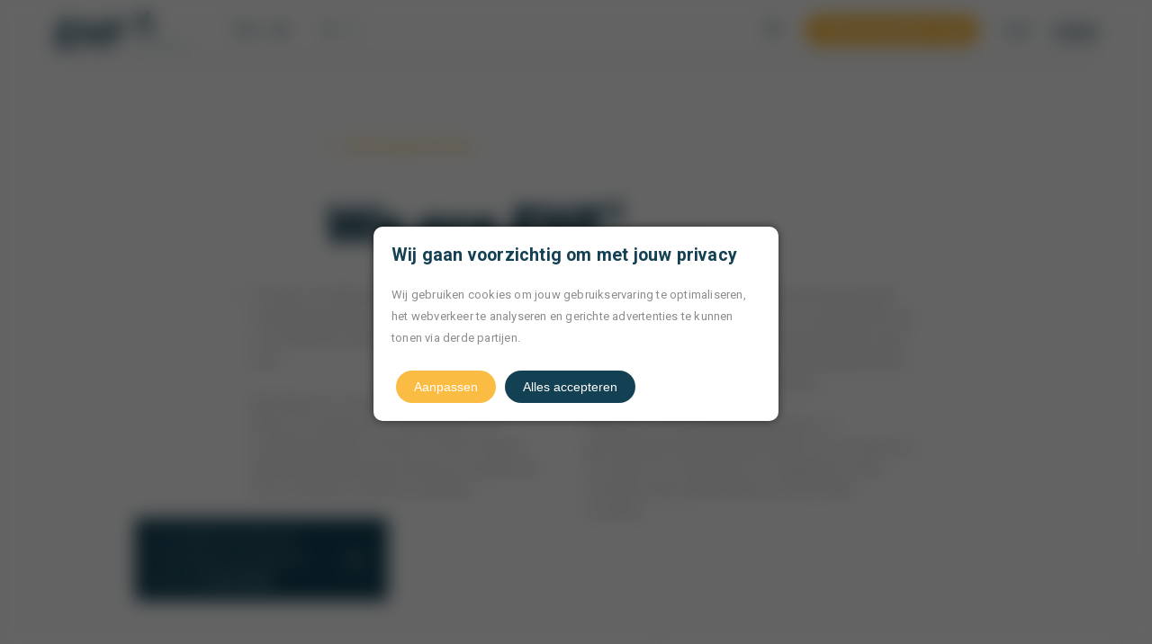

--- FILE ---
content_type: text/html; charset=UTF-8
request_url: https://www.ehfproduction.nl/team
body_size: 10732
content:
<!DOCTYPE html>
<html lang="nl">
    <head prefix="og: http://ogp.me/ns#; dcterms: http://purl.org/dc/terms/#">
	<!-- Google Tag Manager -->
	<script type="822408ba26718ee80faf7f15-text/javascript">(function(w,d,s,l,i){w[l]=w[l]||[];w[l].push({'gtm.start':
	new Date().getTime(),event:'gtm.js'});var f=d.getElementsByTagName(s)[0],
	j=d.createElement(s),dl=l!='dataLayer'?'&l='+l:'';j.async=true;j.src=
	'https://www.googletagmanager.com/gtm.js?id='+i+dl;f.parentNode.insertBefore(j,f);
	})(window,document,'script','dataLayer','GTM-NFGWXH9');</script>
	<!-- End Google Tag Manager -->
	<title>Team - EHF Production</title>
	<meta name="google-site-verification" content="p_XJHerwTDX1KN4QFgQDmus49GATdabmTkOipjvKmOk" />
	<meta charset="UTF-8">
	<base href="/">
	<link rel="canonical" href="https://www.ehfproduction.nl/team" />
	<meta name="robots" content="index, follow" />
	<link rel="alternate" href="https://www.ehfproduction.nl/team" hreflang="nl"/>
	<link rel="apple-touch-icon" sizes="180x180" href="apple-touch-icon.png">
	<link rel="icon" type="image/png" sizes="32x32" href="favicon-32x32.png">
	<link rel="icon" type="image/png" sizes="16x16" href="favicon-16x16.png">
	<link rel="manifest" href="site.webmanifest">
	<link rel="mask-icon" href="safari-pinned-tab.svg" color="#5bbad5">
	<meta name="msapplication-TileColor" content="#da532c">
	<meta name="theme-color" content="#ffffff">
	<meta name="description" content="Team - EHF Production" />
	<meta name="keywords" content="Team, EHF, Production" />
	<meta name="dc.title" content="Team - EHF Production"/>
	<meta name="dc.description" content="Team - EHF Production"/>
	<meta name="dc.date" content="2026-01-14" />
	<meta name="dc.format" content="text/html"/>
	<meta name="dc.creator" content="EHF Production"/>
	<meta name="dc.language" content="nl"/>
	<meta name="dc.publisher" content="EHF Production"/>
	<meta property="og:site_name" content="EHF Production" />
	<meta property="og:title" content="Team - EHF Production" />
	<meta property="og:description" content="Team - EHF Production" />
	<meta property="og:url" content="https://www.ehfproduction.nl/team" />
	<meta property="og:image" content="/assets/img/fittergy_production_share.jpg" />	    <link rel="stylesheet" rel='preload' href="https://use.fontawesome.com/releases/v5.6.1/css/all.css" integrity="sha384-gfdkjb5BdAXd+lj+gudLWI+BXq4IuLW5IT+brZEZsLFm++aCMlF1V92rMkPaX4PP" crossorigin="anonymous">
	<link href="https://fonts.googleapis.com/css?family=Roboto:400,600,700&display=swap" rel="stylesheet">
	<meta name="viewport" content="width=device-width, initial-scale=1, user-scalable=no, shrink-to-fit=no">
	<!-- begin Homepage styling -->
<link rel="stylesheet" href="https://www.ehfproduction.nl/libjs/select2/select2.min.css"><link rel="stylesheet" href="https://www.ehfproduction.nl/assets/css/default.css"><link rel="stylesheet" href="https://www.ehfproduction.nl/assets/css/parts/header_vVideo.css"><link rel="stylesheet" href="https://www.ehfproduction.nl/assets/css/parts/footer.css"><link rel="stylesheet" href="https://www.ehfproduction.nl/assets/css/parts/cookie_bar.css"><link rel="stylesheet" href="https://www.ehfproduction.nl/assets/css/blocks/about_header_block.css"><link rel="stylesheet" href="https://www.ehfproduction.nl/assets/css/blocks/team_block.css"><link rel="stylesheet" href="https://www.ehfproduction.nl/assets/css/blocks/story_block.css">    </head>
    <body>
    <header id="header">
    <div class="contentWrapper">
        <div class="innerWrapper">
            <div class="logo">
                <div class="innerLogo">
                <a href="/" title="Fittergy Production">
<svg viewBox="0 0 565 165">

<polygon class="st0" points="370.6,40.3 378.1,54.9 370.6,69.5 388.5,105 403.8,95.1 388.2,64.8 408.3,64.8 419.4,45 388.2,45   403.8,14.7 388.5,4.8 "/>
<polygon class="st1 secondary" points="347.4,4.5 331.6,14.5 347.6,44.9 322.8,44.9 312,64.9 347.6,64.9 331.6,95.4 347.4,105.4 373.2,54.9   "/>
<g>
<path class="st1 secondary" d="M355.2,135.4c-0.9,5.9-5.7,10.5-13.2,10.5h-6.8l-2.1,11.8h-4.4l5.8-33h11.6   C352.6,124.7,356.2,129.4,355.2,135.4z M345.6,128.8h-7.4l-2.3,13h6.6c4.8,0,7.8-3,8.5-6.9C351.6,131.2,349.6,128.8,345.6,128.8z"/>
<path class="st1 secondary" d="M371.7,133.7L371,138c-3.5-0.1-7.6,1.6-8.6,7.2v-0.1l-2.2,12.5H356l4.1-23.6h4.1l-0.6,3.4   C365.9,134.6,368.8,133.6,371.7,133.7z"/>
<path class="st1 secondary" d="M372.3,145.5c1.4-7.6,8-12,14.5-12c6.5,0,11.5,5.2,10.2,12.7c-1.3,7.7-7.8,12.1-14.2,12.1   C376.1,158.3,371,153.1,372.3,145.5z M393,145.9c0.9-5.4-2.6-8.3-6.8-8.3c-4.2,0.1-8.7,2.9-9.8,8.4c-0.9,5.5,2.6,8.4,6.8,8.4   C387.5,154.3,392.1,151.4,393,145.9z"/>
<path class="st1 secondary" d="M429.4,124.7l-5.8,33h-4.1l0.6-3.4c-2.3,2.5-5.5,4-9.5,4c-6.8,0-11.1-6.1-9.9-12.9c1.3-7.4,7.2-11.9,13.4-11.9   c3.9,0,7.1,1.8,8.7,5l2.5-13.9L429.4,124.7L429.4,124.7z M421.6,146.1c1-5.6-2.7-8.6-7.1-8.6c-4.2,0-8.7,2.8-9.6,8.2   c-0.9,4.8,2.1,8.6,6.9,8.6C416.6,154.4,420.7,150.9,421.6,146.1z"/>
<path class="st1 secondary" d="M454.3,134.2l-4.2,23.5h-4.1l0.6-3.1c-2.2,2.6-5,3.7-8,3.7c-5.5,0-8.7-3.8-7.7-9.7l2.5-14.5h4.1l-2.5,14.2   c-0.7,3.9,1,6,4.8,6c3.7,0,7.2-2.2,8.2-7.8v0.1l2.2-12.5L454.3,134.2L454.3,134.2z"/>
</g>
<g>
<path class="st1 secondary" d="M456,145.4c1.2-6.9,7.2-11.9,14.2-11.9c4.8,0,8.4,2.4,9.8,6.1l-3.6,1.9c-0.9-2.4-3.2-4-6.5-4   c-4.8,0-8.9,3.5-9.8,8.2c-0.8,4.8,1.9,8.5,6.8,8.5c3.2,0,6-1.7,7.7-4.2l3.3,2.2c-2.4,3.9-6.7,6.1-11.5,6.1   C459.2,158.3,454.7,152.5,456,145.4z"/>
<path class="st1 secondary" d="M488.7,150.9c-0.7,3.6,1.7,3.4,5.8,3.2l-0.7,3.7c-6.7,0.9-10.2-0.9-9.2-6.8l2.2-12.8h-4.7l0.8-4h4.6l0.9-5.4   l4.3-1.2l-1.2,6.6h6.3l-0.7,4H491L488.7,150.9z"/>
<path class="st1 secondary" d="M503,134.2h4.1l-4.1,23.5h-4.1L503,134.2z M503.5,127.1c0.2-1.5,1.5-2.8,3.2-2.8c1.5,0,2.5,1.3,2.3,2.8   c-0.3,1.5-1.6,2.7-3.2,2.7C504.2,129.9,503.3,128.6,503.5,127.1z"/>
<path class="st1 secondary" d="M510,145.5c1.4-7.6,8-12,14.5-12s11.5,5.2,10.2,12.7c-1.3,7.7-7.8,12.1-14.2,12.1   C513.8,158.3,508.6,153.1,510,145.5z M530.7,145.9c0.9-5.4-2.6-8.3-6.8-8.3c-4.2,0.1-8.7,2.9-9.8,8.4c-0.9,5.5,2.6,8.4,6.8,8.4   C525.2,154.3,529.7,151.4,530.7,145.9z"/>
</g>
<g>
<path class="st1 secondary" d="M560.8,143.3l-2.5,14.5h-4.1l2.5-14.2c0.7-3.9-1-6-4.8-6c-3.7,0-7.2,2.2-8.2,7.8v-0.1l-2.2,12.5h-4.1l4.2-23.6   h4.1l-0.6,3.1c2.2-2.6,5-3.7,8-3.7C558.6,133.6,561.7,137.3,560.8,143.3z"/>
</g>
<g>
<path class="st0" d="M91.9,64.6H44.3l-4.4,24.6h43.6l-3.9,21.2H36.1l-4.6,25.8h48.4l-3.8,21.6H5.3L25.6,43h70L91.9,64.6z"/>
<path class="st0" d="M182.5,42.9H205l-20.2,114.8h-22.5l8.4-47.6H128l-8.4,47.6H97.1l20.3-114.8h22.5l-8.1,45.6h42.7L182.5,42.9z"/>
<path class="st0" d="M295.9,64.6h-45.8l-4.8,27.2h44.6l-3.9,21.6h-44.5l-7.9,44.3h-22.5l20.4-114.8h68.4L295.9,64.6z"/>
</g>
</svg>
                </a>
                </div>
            </div><!--
            --><div class="triggerMenu">
                <span class="label" data-close="Sluit" data-menu="Menu">Menu</span>
                <span class="hamburger">
                    <span class="bar"></span>
                    <span class="bar"></span>
                    <span class="bar"></span>
                </span>
            </div><!--
            --><div class="langSelector">
               <nav class="languages">
                    <ul>
					                        <li class="current">
                            <span class="currentItem">NL <i class="fas fa-caret-down"></i></span>
                            <ul class="dropDown">
                                <li><a href="https://www.ehfproduction.com" title="Englisch">EN</a></li>    
                                <li><a href="https://www.ehfproduction.de" title="Deutsch">DE</a></li>
                            </ul>
                        </li>

					                    </ul>
                </nav>
            </div>
            <div class="extras">
                <div class="socials">
                                        <a href="https://www.linkedin.com/company/ehf-production/about/" target="_blank" title="Linkedin"><i class="fab fa-linkedin-in"></i></a>
                                    </div>
                <div class="buttons">
                    <a href="/formulator" class="button">
                        <span class="label">Online Formulator</span>
                        <span class="icon">
                            <svg width="19px" height="19.8px" viewBox="0 0 19 19.8">
                                <g id="Group_116_1_" transform="translate(616.599 39.809) rotate(180)">
                                    <path d="M615.87,32.17l-1.61-0.93c0.16-0.88,0.16-1.78,0-2.66l1.61-0.94
                                            c0.18-0.11,0.27-0.33,0.21-0.53c-0.42-1.33-1.13-2.56-2.07-3.59c-0.14-0.16-0.38-0.19-0.56-0.09l-1.62,0.93
                                            c-0.68-0.58-1.46-1.03-2.31-1.33v-1.86c0-0.21-0.15-0.4-0.36-0.44c-1.36-0.3-2.78-0.3-4.14,0c-0.21,0.05-0.36,0.23-0.36,0.44v1.86
                                            c-0.84,0.3-1.62,0.75-2.31,1.33l-1.61-0.94c-0.18-0.11-0.42-0.07-0.56,0.09c-0.95,1.03-1.66,2.25-2.07,3.59
                                            c-0.06,0.2,0.02,0.43,0.21,0.53l1.61,0.93c-0.16,0.88-0.16,1.78,0,2.66l-1.61,0.93c-0.18,0.11-0.27,0.33-0.21,0.53
                                            c0.42,1.33,1.13,2.56,2.07,3.59c0.14,0.16,0.38,0.19,0.56,0.09l1.61-0.93c0.68,0.58,1.46,1.04,2.3,1.33v1.86
                                            c0,0.21,0.15,0.4,0.36,0.44c1.36,0.3,2.78,0.3,4.14,0c0.21-0.05,0.36-0.23,0.36-0.44v-1.86c0.84-0.3,1.62-0.75,2.3-1.33l1.61,0.93
                                            c0.18,0.11,0.42,0.07,0.56-0.09C614.93,35.07,615.57,33.67,615.87,32.17L615.87,32.17z"/>
                                    <g transform="translate(603 26)">
                                        <ellipse cx="4.1" cy="3.99" rx="3.59" ry="3.48"/>
                                    </g>
                                </g>
                            </svg>
                        </span>
                    </a>
                </div>
                <div class="extraLink">
					<a href="#" title="Login" class='loginButton' onClick="if (!window.__cfRLUnblockHandlers) return false; return false;" data-cf-modified-822408ba26718ee80faf7f15-="">Login</a>                </div>
                <div class="link subTitle">
                    <a href="/contact" title="Contact">Contact</a>
                </div>
            </div>
        </div>
    </div>
</header>
<div class="bigMenu">
    <div class="contentWrapper">
        <div class="cols">
            <div class="col mobile">
                <div class="subTitle">Account</div>
                <nav class="extraMenu">
                    <ul>
                        <li><a href="/login" title="Login">Login</a></li>
                        <li><a href="/registreer" title="Register">Registreer</a></li>
                    </ul>
                </nav>
            </div>
            <div class="col small">
                <div class="subTitle">Over EHF Production</div>
                <nav class="mainMenu">
                    <ul>
						<li><a href="?" title="Home" class="mediumTitle">Home</a></li><li><a href="/over-ons" title="Over ons" class="mediumTitle">Over ons</a></li><li><a href="/team" title="Team" class="mediumTitle selected">Team</a></li><li><a href="/nieuws" title="Nieuws" class="mediumTitle">Nieuws</a></li><li><a href="/vacatures" title="Vacatures" class="mediumTitle">Vacatures</a></li><li><a href="/kwaliteit" title="Kwaliteit" class="mediumTitle">Kwaliteit</a></li><li><a href="/contact" title="Contact" class="mediumTitle">Contact</a></li>                    </ul>
                </nav>
            </div><!--
            --><div class="col big">
                <div class="subCol">
                    <div class="subTitle">Formulator</div>
                    <div class="extraInfo">
                        <div class="text dots">
                            <p>Stel je eigen supplement samen en ga direct van start met de Online Formulator</p>
                            <p></p>
                        </div>
                        <div class="buttons">
                            <a href="/formulator" class="button">
                                <span class="label">Online Formulator</span>
                            </a>
                        </div>
                    </div>
                </div><!--
                --><div class="subCol">
                    <div class="subTitle">Diensten</div>
                    <nav class="extraMenu">
                        <ul>
                            <li><a href="/tabletteren" title="Tabletteren">Tabletteren</a></li>
                            <li><a href="/capsuleren" title="Capsuleren">Capsuleren</a></li>
                            <li><a href="/afvullen" title="Afvullen">Afvullen</a></li>
                            <li><a href="/private-label-voedingssupplementen" title="Private Label voedingssupplementen">Private Label voedingssupplementen</a></li>
                            <li><a href="/consultancy" title="Consultancy">Consultancy</a></li>
                            <li><a href="/top-10-supplementen" title="Top 10 Supplementen">Top 10 Supplementen</a></li>
                        </ul>
                    </nav>
                </div>
            </div>
        </div>
        <div class="extraCols">
            <div class="col small"></div><!--
            --><div class="col big">
                <div class="subCol big">
                    <div class="extraCol big">
                        <div class="subTitle">Adres</div>
                        <nav class="items">
                            <ul>
                                <li>Molenbaan 4</li>
                                <li>2908 LM Capelle a/d IJssel</li>
                                <li>Nederland</li>
                            </ul>
                        </nav>
                    </div><!--
                    --><div class="extraCol small">
                        <div class="subTitle">Neem contact op</div>
                        <nav class="items">
                            <ul>
                                <li><a href="/cdn-cgi/l/email-protection#5930373f36193c313f292b363d2c3a2d303637773735"><span class="__cf_email__" data-cfemail="b3daddd5dcf3d6dbd5c3c1dcd7c6d0c7dadcdd9ddddf">[email&#160;protected]</span></a></li>
                                <li><a href="tel:0031850867930">+31 (0)85-0867930</a></li>
                                <li>                   
                                                                        <a href="https://www.linkedin.com/company/ehf-production/about/" target="_blank" class="social" title="Linkedin"><i class="fab fa-linkedin-in"></i></a>
                                                                    </li>
                            </ul>
                        </nav>
					</div>
                </div>
            </div>
        </div>
    </div>
    <div class="background">
        <div class="icon">
            <svg width="379" height="354" viewBox="0 0 379 354">
                <path id="Path_46" class="st0" d="M269.65,1.2l53.8,34.81l-54.53,106.02h109.07l-38.78,69.6h-70.29l54.53,106.02l-53.8,34.79 l-62.37-124.32l26.16-51.31l-26.16-51.31L269.65,1.2z"/>
                <path id="Path_47" class="st0" d="M125.81,353.81l-55.16-35.03l55.91-106.74H1.99l37.89-70.07h86.67L70.65,35.24l55.16-35.05 L216.16,177L125.81,353.81z"/>
            </svg>
        </div>
        <div class="line">
            <svg width="254" height="480" viewBox="0 0 254 480" >
                <path id="Path_76" class="st0" d="M0.08,480.11L253.63-0.39"/>
            </svg>
        </div>
    </div>
</div>
<div class="textOverlay login" data-overlay="login">
    <div class="background"></div>
    <div class="overlayContent">
        <div class="intro">
            <div class="mediumTitle">Welkom bij EHF Production</div>
            <div class="close">
                <div class="bar"></div>
                <div class="bar"></div>
            </div>
        </div>
        <div class="formContent">
            <p>Log onderstaand in met jouw gebruikersnaam en wachtwoord</p>
            <form name="loginForm" class="loginForm" method=post action='/formulator'><input type=hidden name=action value='clientlogin'>
                <div class="formField">
                    <label for="username_etc" class="label">Gebruikersnaam</label>
                    <input type="text" id="username_etc"name="username_etc" placeholder="Voer gebruikersnaam in">
                </div>
                <div class="formField">
                    <label for="password_etc" class="label">Wachtwoord</label>
                    <input type="password" id="password_etc" name="password_etc" placeholder="Voer wachtwoord in">
                </div>
                <div class="formSubmit">
                    <input type="submit" value="Login" class="button secondary">
                </div>
            </form>
            <div class="extraLink">Inloggegevens vergeten? <a href="/cdn-cgi/l/email-protection#ea83848c85aa8c839e9e8f988d939a98858e9f899e838584c48486">E-mail ons</a> of <a href="#" title="registreer je" class='registerButton' onClick="if (!window.__cfRLUnblockHandlers) return false; return false;" data-cf-modified-822408ba26718ee80faf7f15-="">registreer je</a></div>
        </div>
    </div>
</div>
<div class="textOverlay register" data-overlay="register">
    <div class="background"></div>
    <div class="overlayContent">
        <div class="intro">
            <div class="mediumTitle">Registreer je hier</div>
            <div class="close">
                <div class="bar"></div>
                <div class="bar"></div>
            </div>
        </div>
        <div class="formContent">
            <form name="loginForm" class="loginForm" method=post action='/formulator'><input type=hidden name=action value='clientregister'>
                <div class="formField">
                    <label for="bedrijfsnaam" class="label">Bedrijfsnaam</label>
                    <input type="text" id="bedrijfsnaam" name="bedrijfsnaam" placeholder="Voer je bedrijfsnaam in">
                </div>
                <div class="formField">
                    <label for="naam" class="label">Naam</label>
                    <input type="text" id="naam" name="naam" placeholder="Voer je naam in" required>
                </div>
                <div class="formField">
                    <label for="telefoonnummer" class="label">Telefoonnummer</label>
                    <input type="number" id="telefoonnummer" name="telefoonnummer" placeholder="Voer je telefoonnummer in" required>
                </div>
                <div class="formField">
                    <label for="email" class="label">E-mail</label>
                    <input type="email" id="email" name="email" placeholder="Voer je e-mail adres in" required>
                </div>
                <div class="formField">
                    <label for="opmerking" class="label">Opmerking</label>
                    <input type="text" id="opmerking" name="opmerking" placeholder="opmerking">
                </div>
                <div class="formField">
                    <label for="control" class="label">Wat zijn de eerste 5 letters van het alfabet?</label>
                    <input type="text" id="control" name="control" placeholder="" required pattern="[a-eA-E]{5}">
                </div>
                <div class="formSubmit">
                    <input type="submit" value="Registreer" class="button secondary">
                </div>
            </form>
            <div class="extraLink">Al geregistreerd en inloggegevens vergeten? <a href="/cdn-cgi/l/email-protection#6b02050d042b0d021f1f0e190c121b19040f1e081f020405450507">E-mail ons</a></div>
        </div>
    </div>
</div>
<div class="textOverlay forbidden" data-overlay="forbidden">    <div class="background"></div>
    <div class="overlayContent">
        <div class="intro">
            <div class="mediumTitle">Vraag een account aan of log in</div>
				<div class="extraLink"><a href="#" title="Login" class='loginButton button secondary' onClick="if (!window.__cfRLUnblockHandlers) return false; return false;" data-cf-modified-822408ba26718ee80faf7f15-="">Login</a> <span style="margin:0 10px">of</span> <a href="#" title="registreer je" class='registerButton button secondary' onClick="if (!window.__cfRLUnblockHandlers) return false; return false;" data-cf-modified-822408ba26718ee80faf7f15-="">registreer je</a></div>
            <div class="close">
                <div class="bar"></div>
                <div class="bar"></div>
            </div>
        </div>
    </div>
</div>


<div class="textOverlay registered" data-overlay="registered">    <div class="background"></div>
    <div class="overlayContent">
        <div class="intro">
            <div class="mediumTitle">Geregistreerd</div>
				<div class="extraLink">Bedankt voor je registratie. We nemen spoedig contact met je op om je aanvraag verder te behandelen.</div>
            <div class="close">
                <div class="bar"></div>
                <div class="bar"></div>
            </div>
        </div>
    </div>
</div>





	<div class="pageScroll">
        <div class="pageContainer page"><section class="aboutHeaderBlock" data-aos="animate" data-aos-once="true">
    <div class="contentWrapper">
        <div class="contentWrapper small">
            <div class="subTitle"><span class="extra">01</span> EHF Production Team</div>
            <h1 class="bigTitle">We are 
                <span class="newRowMobile">
                    <span class="logo">
                        <span class="label">EHF</span>
                        <span class="icon">
                        <svg width="30" height="28" viewBox="0 0 30 28">
                            <g transform="translate(-338.496 -442.925)">
                                <path style="fill:#134053;" d="M359.75,443.12l4.23,2.73l-4.29,8.32h8.57l-3.05,5.46h-5.52l4.29,8.32l-4.23,2.73l-4.9-9.76 l2.06-4.03l-2.06-4.03L359.75,443.12z"/>
                                <path style="fill:#FFAC2D;" d="M348.45,470.8l-4.33-2.75l4.39-8.38h-9.79l2.98-5.5h6.81l-4.39-8.38l4.33-2.75l7.1,13.88 L348.45,470.8z"/>
                            </g>
                        </svg>
                        </span>
                    </span>
                    <span class="extraLine mediumTitle">Production</span>
                </span>
            </h1>
        </div>
        <div class="contentWrapper medium">
            <div class="cols">
                <div class="col">
                    <div class="text">
                        <p>Ons team van deskundigen in lifestyle, voedingstechnologie en medische biologie zorgen voor kwalitatief hoogwaardige producten en advies op maat.<br/><br/>Met behulp van onze EHF Online Formulator kun je direct aan de slag met het samenstellen van je voedingssupplement. Het team van EHF Production deelt graag zijn jarenlange ervaring op het gebied van inkoop, kwaliteit, productie en verpakken. </p>
                    </div>
                </div><!--
                --><div class="col">
                    <div class="text">
                        <p>Met behulp van het wereldwijde  leveranciersnetwerk biedt EHF Production een compleet portfolio van grondstoffen aan. De productie vindt plaats in onze eigen geavanceerde clean-rooms in Capelle aan den IJssel. Je voedingssupplementen worden gemaakt volgens HACCP richtlijnen.<br/><br/>
Mede door onze branchevereniging, Natuur- en gezondheidsproducten Nederland (NPN), zijn wij continue op de hoogte van de nieuwste wet- en regelgeving: al deze informatie maken wij beschikbaar in de EHF Online Formulator.

</p>
                    </div>
                </div>
            </div>
        </div>
        <div class="circle">
            <div class="innerCircle"></div>
        </div>
    </div>
</section><section class="teamBlock" data-aos="animate" data-aos-once="true">
    <div class="contentWrapper">
        <div class="teamRow">
            <div class="item">
                <div class="subCol">
                     <div class="image lazy" data-src="assets/img/team/jeroen_janssen.jpg"></div>
                </div><!--
                --><div class="subCol">
                   <div class="innerWrapper">
                        <div class="contentContainer">
                            <div class="name">Jeroen Janssen</div>
                            <div class="title">CCO</div>
                            <div class="mail"><a href="/cdn-cgi/l/email-protection#2f454a5d404a416f4a47495f5d404b5a4c5b464041014143" title="jeroen@ehfproduction.nl"><span class="__cf_email__" data-cfemail="7d17180f1218133d18151b0d0f1219081e09141213531311">[email&#160;protected]</span></a></div>
                            <div class="socials">
                                 <a href="https://www.linkedin.com/in/jeroen-janssen-0338884/" title="Linkedin - Jeroen Janssen" target='_blank'><i class="fab fa-linkedin-in"></i></a>
                            </div>
                        </div>
                   </div>
                </div>
            </div><!--
            --><div class="item">
                <div class="subCol">
                    <div class="image lazy" data-src="assets/img/team/jan_pieter_stout.jpg"></div>
                </div><!--
                --><div class="subCol">
                    <div class="innerWrapper">
                        <div class="contentContainer">
                            <div class="name">Jan Pieter Stout</div>
                            <div class="title">CEO</div>
                            <div class="mail"><a href="/cdn-cgi/l/email-protection#0c666d627c656978697e4c69646a7c7e6368796f78656362226260" title="janpieter@ehfproduction.nl"><span class="__cf_email__" data-cfemail="264c4748564f4352435466434e40565449425345524f494808484a">[email&#160;protected]</span></a></div>
                            <div class="socials">
                                <a href="https://www.linkedin.com/in/jan-pieter-stout-97364926/" title="Linkedin - Jan Pieter Stout" target='_blank'><i class="fab fa-linkedin-in"></i></a>
                            </div>
                        </div>
                    </div>
                </div>
            </div><!--
            --><div class="item">
                <div class="subCol">
                     <div class="image lazy" data-src="assets/img/team/remco_verkaik.jpg"></div>
              </div><!--
                --><div class="subCol">
                   <div class="innerWrapper">
                        <div class="contentContainer">
                            <div class="name">Remco Verkaik</div>
                            <div class="title">CR&DO</div>
                            <div class="mail"><a href="/cdn-cgi/l/email-protection#5a283f3739351a3f323c2a28353e2f392e333534743436" title="remco@ehfproduction.nl"><span class="__cf_email__" data-cfemail="90e2f5fdf3ffd0f5f8f6e0e2fff4e5f3e4f9fffebefefc">[email&#160;protected]</span></a></div>
                            <div class="socials">
                               <a href="https://www.linkedin.com/in/remco-verkaik-0806127/" title="Linkedin - Remco Verkaik" target='_blank'><i class="fab fa-linkedin-in"></i></a>
                            </div>
                        </div>
                   </div>
                </div>
            </div>
        </div>
        <div class="teamRow">
            <div class="item">
                <div class="subCol">
                                          <div class="image lazy" data-src="assets/img/team/jeffrey.jpg"></div>
              </div><!--
                --><div class="subCol">
                   <div class="innerWrapper">
                        <div class="contentContainer">
                            <div class="name">Jeffrey Vroegindeweij</div>
                            <div class="title">Head of Business Development</div>
                            <div class="mail"><a href="/cdn-cgi/l/email-protection#88e2edeeeefaedf1c8ede0eef8fae7ecfdebfce1e7e6a6e6e4" title="jeffrey@ehfproduction.nl"><span class="__cf_email__" data-cfemail="58323d3e3e2a3d21183d303e282a373c2d3b2c313736763634">[email&#160;protected]</span></a></div>
                            <div class="socials">
                                <a href="https://www.linkedin.com/in/jeffrey-vroegindeweij-41200718/" title="Linkedin - Jeffrey Vroegindeweij" target='_blank'><i class="fab fa-linkedin-in"></i></a>
                            </div>
                        </div>
                   </div>
                </div>
            </div><!--
            --><div class="item">
                <div class="subCol">
                      <div class="image lazy" data-src="assets/img/team/nicolette.jpg"></div>
                </div><!--
                --><div class="subCol">
                   <div class="innerWrapper">
                        <div class="contentContainer">
                            <div class="name">Nicolette van der Wulp</div>
                            <div class="title">Operations Manager Production</div>
                            <div class="mail"><a href="/cdn-cgi/l/email-protection#f997909a96959c8d8d9cb99c919f898b969d8c9a8d909697d79795" title="nicolette@ehfproduction.nl"><span class="__cf_email__" data-cfemail="7a14131915161f0e0e1f3a1f121c0a08151e0f190e131514541416">[email&#160;protected]</span></a></div>
                            <div class="socials">
                                 <a href="https://www.linkedin.com/in/nicolette-van-der-wulp-85b724257/" title="Linkedin - Nicolette van der Wulp" target='_blank'><i class="fab fa-linkedin-in"></i></a>
                            </div>

                        </div>
                    </div>
                </div>
            </div><!--
            --><div class="item">
                <div class="subCol">
                   <div class="image lazy" data-src="assets/img/team/levi.jpg"></div>
                </div><!--
                --><div class="subCol">
                    <div class="innerWrapper">
                        <div class="contentContainer">
                            <div class="name">Levi Risamasu</div>
                            <div class="title">Assistant Operations Manager Production</div>
                            <div class="mail"><a href="/cdn-cgi/l/email-protection#f29e97849bb2979a9482809d968791869b9d9cdc9c9e" title="levi@ehfproduction.nl"><span class="__cf_email__" data-cfemail="59353c2f30193c313f292b363d2c3a2d303637773735">[email&#160;protected]</span></a></div>
                            <div class="socials">
                                <a href="https://www.linkedin.com/in/levi-risamasu-26751340/" title="Linkedin - Levi Risamasu" target='_blank'><i class="fab fa-linkedin-in"></i></a>
                            </div>
                        </div>
                   </div>
                </div>
            </div>
        </div>
        <div class="teamRow">
            <div class="item">
                <div class="subCol">
                     <div class="image lazy" data-src="assets/img/team/cynthia.jpg"></div>
                </div><!--
                --><div class="subCol">
                   <div class="innerWrapper">
                        <div class="contentContainer">
                            <div class="name">Cynthia Hing</div>
                            <div class="title">Sales Support</div>
                            <div class="mail"><a href="/cdn-cgi/l/email-protection#9bf8e2f5eff3f2fadbfef3fdebe9f4ffeef8eff2f4f5b5f5f7" title="cynthia@ehfproduction.nl"><span class="__cf_email__" data-cfemail="1073697e647879715075787660627f74657364797f7e3e7e7c">[email&#160;protected]</span></a></div>
                            <div class="socials">
                                 <a href="https://www.linkedin.com/in/cynthiahing/" title="Linkedin - Cynthia Hing" target='_blank'><i class="fab fa-linkedin-in"></i></a>
                            </div>
                        </div>
                   </div>
                </div>
            </div><!--
            --><div class="item">
                <div class="subCol">
                    <div class="image lazy" data-src="assets/img/team/marcella.jpg"></div>
                </div><!--
                --><div class="subCol">
                    <div class="innerWrapper">
                        <div class="contentContainer">
                            <div class="name">Marcella Rietveld</div>
                            <div class="title">Procurement Manager & Business Development</div>
                            <div class="mail"><a href="/cdn-cgi/l/email-protection#b7dad6c5d4d2dbdbd6f7d2dfd1c7c5d8d3c2d4c3ded8d999d9db" title="marcella@ehfproduction.nl"><span class="__cf_email__" data-cfemail="8ee3effcedebe2e2efceebe6e8fefce1eafbedfae7e1e0a0e0e2">[email&#160;protected]</span></a></div>
                            <div class="socials">
                                <a href="https://www.linkedin.com/in/marcella-r-39bb3712/" title="Linkedin - Marcella Rietveld" target='_blank'><i class="fab fa-linkedin-in"></i></a>
                            </div>
                        </div>
                    </div>
                </div>
            </div><!--
            --><div class="item">
                <div class="subCol">
                     <div class="image lazy" data-src="assets/img/team/esra.jpg"></div>
              </div><!--
                --><div class="subCol">
                   <div class="innerWrapper">
                        <div class="contentContainer">
                            <div class="name">Esra van der Heijden</div>
                            <div class="title">Procurement Specialist</div>
                            <div class="mail"><a href="/cdn-cgi/l/email-protection#80e5f3f2e1c0e5e8e6f0f2efe4f5e3f4e9efeeaeeeec" title="esra@ehfproduction.nl"><span class="__cf_email__" data-cfemail="c5a0b6b7a485a0ada3b5b7aaa1b0a6b1acaaabebaba9">[email&#160;protected]</span></a></div>
                            <div class="socials">
                               <a href="https://www.linkedin.com/in/esra-van-der-heijden-b8bb6a248/" title="Linkedin - Esra van der Heijden" target='_blank'><i class="fab fa-linkedin-in"></i></a>
                            </div>
                        </div>
                   </div>
                </div>
            </div>
        </div>        <div class="teamRow">
            <div class="item">
                <div class="subCol">
                     <div class="image lazy" data-src="assets/img/team/eline.jpg"></div>
              </div><!--
                --><div class="subCol">
                   <div class="innerWrapper">
                        <div class="contentContainer">
                            <div class="name">Eline van Meer</div>
                            <div class="title">Quality Specialist</div>
                            <div class="mail"><a href="/cdn-cgi/l/email-protection#d2b7bebbbcb792b7bab4a2a0bdb6a7b1a6bbbdbcfcbcbe" title="eline@ehfproduction.nl"><span class="__cf_email__" data-cfemail="72171e1b1c1732171a1402001d160711061b1d1c5c1c1e">[email&#160;protected]</span></a></div>
                            <div class="socials">
                               <a href="https://www.linkedin.com/in/eline-van-meer-864050254/" title="Linkedin - Eline van Meer" target='_blank'><i class="fab fa-linkedin-in"></i></a>
                            </div>
                        </div>
                   </div>
                </div>
            </div>
        </div>
    </div>
</section><footer id="footer">
    <div class="contentWrapper">
        <div class="innerWrapper">
            <div class="bigFooter">
                <div class="col logo">
<svg version="1.1" id="Laag_1" xmlns="http://www.w3.org/2000/svg" xmlns:xlink="http://www.w3.org/1999/xlink" x="0px" y="0px"
viewBox="0 0 703.96 424" style="enable-background:new 0 0 703.96 424;" xml:space="preserve">
<style type="text/css">
.st0{fill:#134053;}
.st1{fill:#A3BAC2;}
</style>
<polygon class="st0" points="447.64,146.26 455.11,160.9 447.64,175.54 465.45,211 480.81,201.08 465.24,170.83 485.31,170.83 
496.39,150.97 465.24,150.97 480.81,120.72 465.45,110.79 "/>
<polygon class="st1" points="424.37,110.5 408.61,120.5 424.58,150.95 399.83,150.95 389.01,170.95 424.58,170.95 408.61,201.4 
424.37,211.39 450.17,160.95 "/>
<g>
<path class="st1" d="M432.23,241.44c-0.94,5.89-5.7,10.5-13.24,10.5h-6.83l-2.07,11.78h-4.38l5.79-32.97h11.63
C429.6,230.74,433.22,235.41,432.23,241.44z M422.58,234.84h-7.4l-2.31,13h6.59c4.76,0,7.82-3.01,8.48-6.88
C428.61,237.24,426.58,234.84,422.58,234.84z"/>
<path class="st1" d="M448.72,239.74l-0.75,4.29c-3.49-0.09-7.63,1.6-8.62,7.21v-0.05l-2.21,12.53h-4.1l4.15-23.55h4.1l-0.61,3.44
C442.88,240.59,445.75,239.65,448.72,239.74z"/>
<path class="st1" d="M449.34,251.52c1.37-7.58,7.96-11.96,14.51-11.96c6.55,0,11.54,5.23,10.22,12.72
c-1.32,7.72-7.82,12.06-14.18,12.06C453.1,264.33,447.97,259.15,449.34,251.52z M470.01,251.85c0.94-5.37-2.59-8.29-6.83-8.29
c-4.19,0.05-8.71,2.92-9.75,8.38c-0.9,5.51,2.59,8.43,6.78,8.38C464.5,260.32,469.07,257.4,470.01,251.85z"/>
<path class="st1" d="M506.43,230.74l-5.79,32.97h-4.1l0.61-3.39c-2.31,2.5-5.51,4-9.47,4c-6.83,0-11.12-6.08-9.89-12.91
c1.32-7.44,7.21-11.87,13.38-11.87c3.86,0,7.11,1.79,8.71,5.04l2.45-13.85H506.43z M498.56,252.13c0.99-5.61-2.69-8.62-7.07-8.62
c-4.24,0-8.71,2.83-9.61,8.24c-0.85,4.8,2.12,8.62,6.92,8.62C493.57,260.37,497.71,256.93,498.56,252.13z"/>
<path class="st1" d="M531.35,240.16l-4.15,23.55h-4.1l0.57-3.11c-2.17,2.64-5.04,3.72-8.05,3.72c-5.51,0-8.67-3.77-7.68-9.7
l2.54-14.46h4.1l-2.5,14.23c-0.66,3.86,0.99,6.03,4.76,6.03c3.72,0,7.25-2.21,8.2-7.77v0.05l2.21-12.53H531.35z"/>
</g>
<g>
<path class="st1" d="M532.95,251.42c1.18-6.92,7.16-11.87,14.18-11.87c4.76,0,8.38,2.45,9.75,6.12l-3.63,1.88
c-0.94-2.45-3.2-4-6.45-4c-4.76,0-8.9,3.49-9.75,8.2c-0.85,4.76,1.93,8.53,6.78,8.53c3.25,0,6.03-1.7,7.68-4.19l3.3,2.17
c-2.4,3.86-6.69,6.08-11.49,6.08C536.25,264.33,531.73,258.49,532.95,251.42z"/>
<path class="st1" d="M565.74,256.89c-0.66,3.58,1.65,3.39,5.75,3.16l-0.66,3.67c-6.74,0.94-10.22-0.94-9.19-6.83l2.21-12.77h-4.66
l0.75-3.96h4.62l0.94-5.37l4.33-1.22l-1.18,6.59h6.31l-0.71,3.96H568L565.74,256.89z"/>
<path class="st1" d="M579.97,240.16h4.1l-4.14,23.55h-4.1L579.97,240.16z M580.53,233.15c0.24-1.51,1.55-2.78,3.2-2.78
c1.51,0,2.54,1.27,2.31,2.78c-0.28,1.51-1.6,2.73-3.25,2.73C581.24,235.88,580.3,234.61,580.53,233.15z"/>
<path class="st1" d="M586.99,251.52c1.37-7.58,7.96-11.96,14.51-11.96c6.55,0,11.54,5.23,10.22,12.72
c-1.32,7.72-7.82,12.06-14.18,12.06C590.76,264.33,585.62,259.15,586.99,251.52z M607.67,251.85c0.94-5.37-2.59-8.29-6.83-8.29
c-4.19,0.05-8.71,2.92-9.75,8.38c-0.9,5.51,2.59,8.43,6.78,8.38C602.16,260.32,606.72,257.4,607.67,251.85z"/>
</g>
<g>
<path class="st1" d="M637.75,249.26l-2.54,14.46h-4.1l2.5-14.23c0.66-3.86-0.99-6.03-4.76-6.03c-3.72,0-7.25,2.21-8.2,7.77v-0.05
l-2.21,12.53h-4.1l4.15-23.55h4.1l-0.57,3.11c2.17-2.64,5.04-3.72,8.05-3.72C635.58,239.55,638.74,243.32,637.75,249.26z"/>
</g>
<g>
<path class="st0" d="M168.85,170.6h-47.56l-4.38,24.6h43.62l-3.94,21.16h-43.46l-4.58,25.75h48.38l-3.77,21.65H82.26l20.37-114.8
h70L168.85,170.6z"/>
<path class="st0" d="M259.53,148.95h22.48l-20.16,114.8h-22.48l8.35-47.56H205l-8.42,47.56H174.1l20.32-114.8h22.48l-8.07,45.59
h42.69L259.53,148.95z"/>
<path class="st0" d="M372.87,170.6h-45.76l-4.83,27.22h44.61l-3.94,21.65h-44.52l-7.87,44.28h-22.48l20.37-114.8h68.36
L372.87,170.6z"/>
</g>
</svg>
                </div><!--
                --><div class="col">
                    <div class="menu">
                        <div class="subTitle">Over EHF Production</div>
                        <nav class="items">
                            <ul>
                                <li><a href="/over-ons" title="Over ons">Over ons</a></li>
                                <li><a href="/team" title="Team">Team</a></li>
                                <li><a href="/nieuws" title="Nieuws">Nieuws</a></li>                                <li><a href="/vacatures" title="Vacatures">Vacatures</a></li>                                <li><a href="/kwaliteit" title="Kwaliteit">Kwaliteit</a></li>
                                <li><a href="/contact" title="Contact">Contact</a></li>
                            </ul>
                        </nav>
                    </div>
                </div><!--
                --><div class="col">
                    <div class="menu">
                        <div class="subTitle">Diensten</div>
                        <nav class="items">
                            <ul>
                                <li><a href="/formulator" title="Online Formulator">Online Formulator</a></li>
                                <li><a href="/consultancy" title="Consultancy">Consultancy</a></li>
                                <li><a href="/top-10-supplementen" title="Top 10 Supplementen">Top 10 Supplementen</a></li>
                            </ul>
                        </nav>
                    </div>
                </div><!--
                --><div class="col big">
                    <div class="menu">
                        <div class="subTitle">Productie & kwaliteit</div>
                        <nav class="items">
                            <ul>
                                <li><a href="/bulk-productie" title="Bulk productie voedingssupplementen">Bulk productie</a></li>
                                <li><a href="/private-label-voedingssupplementen" title="Private Label voedingssupplementen">Private Label voedingssupplementen</a></li>
                                <li><a href="/kwaliteit" title="Kwaliteit">Kwaliteit</a></li>
                                <li><a href="/tabletteren" title="Tabletteren">Tabletteren</a></li>
                                <li><a href="/coaten" title="Coaten">Coaten</a></li>
                                <li><a href="/capsuleren" title="Capsuleren">Capsuleren</a></li>
                                <li><a href="/hulpstoffen" title="Hulpstoffen">Hulpstoffen</a></li>
                                <li><a href="/sourcing-en-inkoop-grondstoffen" title="Sourcing en inkoop grondstoffen">Sourcing en inkoop grondstoffen</a></li>
                                <li><a href="/afvullen" title="Afvullen & verpakken">Afvullen</a></li>
                                <li><a href="/etiketten" title="Etiketten & labels">Etiketten</a></li>
                            </ul>
                        </nav>
                    </div>
                </div><!--
                --><div class="col">
                    <div class="menu">
                        <div class="subTitle">Adres</div>
                        <nav class="items">
                            <ul>
                                <li>Molenbaan 4</li>
                                <li>2908 LM Capelle a/d IJssel</li>
                                <li>Nederland</li>
                            </ul>
                        </nav>
                    </div><!--
                    --><br/><!--
                    --><div class="extraMenu">
                        <div class="subTitle">Neem contact met ons op</div>
                        <nav class="items">
                            <ul>
                                <li><a href="/cdn-cgi/l/email-protection#640d0a020b24020d10100116031d14160b001107100d0b0a4a0a08"><span class="__cf_email__" data-cfemail="147d7a727b54717c7264667b706177607d7b7a3a7a78">[email&#160;protected]</span></a></li>
                                <li><a href="tel:0031850867930">+31 (0)85-0867930</a></li>
                                <li>                   
                                                                         <a href="https://www.linkedin.com/company/ehf-production/about/" target="_blank" class="social" title="Linkedin"><i class="fab fa-linkedin-in"></i></a>
                                                                     </li>
                            </ul>
                        </nav>
                    </div>
                </div>
            </div>
            <div class="smallFooter">
                <div class="left">© 2026 EHFproduction.nl  |  Alle rechten voorbehouden<br>&nbsp;<br>&nbsp;<br>&nbsp;</div>
                <div class="right">Kwaliteitscertificeringen:
                    <nav class="extraFooterMenu">
                        <ul>
                            <!-- <li><a href="/" title="Cookies">Cookies</a></li> -->
							<li><a href="/kwaliteit" title="Kwaliteit"><img src='/images/keurmerk_IFS.png' alt='IFS food gecertificeerd' width=100 border=0></a></li>
							<li><a href="/kwaliteit" title="Kwaliteit"><img src='/images/keurmerk_SKAL.png' alt='SKAL BIO gecertificeerd' width=100 border=0></a></li>
                        </ul>
                    </nav>
                </div>
            </div>
        </div>
    </div>
</footer></div>
    </div><div class="cookieBar">
    <div class="background"></div>
    <div class="content">
        <div class="text"><p>Door gebruik te maken van onze website, ga je akkoord met ons</p> <a href="/cookies" title="Use of Cookies">Cookie beleid</a></div>
        <div class="closeCookie"></div>
    </div>
</div>

    <script data-cfasync="false" src="/cdn-cgi/scripts/5c5dd728/cloudflare-static/email-decode.min.js"></script><script src="https://cdnjs.cloudflare.com/ajax/libs/jquery/1.12.4/jquery.min.js" type="822408ba26718ee80faf7f15-text/javascript"></script>
    <!-- begin Homepage javascript -->

<script src="https://www.ehfproduction.nl/libjs/dotdotdot.min.js" type="822408ba26718ee80faf7f15-text/javascript"></script><script src="https://www.ehfproduction.nl/libjs/select2/select2.min.js" type="822408ba26718ee80faf7f15-text/javascript"></script><script src="https://www.ehfproduction.nl/libjs/aos.js" type="822408ba26718ee80faf7f15-text/javascript"></script><script src="https://www.ehfproduction.nl/libjs/timer.js" type="822408ba26718ee80faf7f15-text/javascript"></script><script src="https://www.ehfproduction.nl/assets/js/main.js" type="822408ba26718ee80faf7f15-text/javascript"></script><script src="https://www.ehfproduction.nl/assets/js/parts/header.js" type="822408ba26718ee80faf7f15-text/javascript"></script><script src="https://www.ehfproduction.nl/assets/js/parts/cookie_bar.js" type="822408ba26718ee80faf7f15-text/javascript"></script><script src="https://www.ehfproduction.nl/libjs/jquery.lazy.min.js" type="822408ba26718ee80faf7f15-text/javascript"></script><script src="https://www.ehfproduction.nl/assets/js/lazy.js" type="822408ba26718ee80faf7f15-text/javascript"></script>


	

	<!-- <script src="https://fittergygr19951.activehosted.com/f/embed.php?id=2" type="text/javascript" charset="utf-8"></script> -->

	
	<foreignObject><script src="/cdn-cgi/scripts/7d0fa10a/cloudflare-static/rocket-loader.min.js" data-cf-settings="822408ba26718ee80faf7f15-|49" defer></script></foreignObject><script defer src="https://static.cloudflareinsights.com/beacon.min.js/vcd15cbe7772f49c399c6a5babf22c1241717689176015" integrity="sha512-ZpsOmlRQV6y907TI0dKBHq9Md29nnaEIPlkf84rnaERnq6zvWvPUqr2ft8M1aS28oN72PdrCzSjY4U6VaAw1EQ==" data-cf-beacon='{"version":"2024.11.0","token":"03f37be62aac4a2cb1a19c0ae9d8f886","r":1,"server_timing":{"name":{"cfCacheStatus":true,"cfEdge":true,"cfExtPri":true,"cfL4":true,"cfOrigin":true,"cfSpeedBrain":true},"location_startswith":null}}' crossorigin="anonymous"></script>
</body>
</html>

--- FILE ---
content_type: text/css
request_url: https://www.ehfproduction.nl/assets/css/default.css
body_size: 1784
content:
@import url(https://fonts.googleapis.com/css?family=Montserrat:300,400,600,700|Open+Sans:400,600,700&display=swap);
/*** COLOURS ***/
/*** SIZES ***/
/*** DOTDOTDOT ***/
/*** FONTS ***/
@font-face {
  font-family: 'Gilroy';
  src: url('/assets/fonts/Gilroy-HeavyItalic.eot');
  src: url('/assets/fonts/Gilroy-HeavyItalic.eot?#iefix') format('embedded-opentype'), url('/assets/fonts/Gilroy-HeavyItalic.woff2') format('woff2'), url('/assets/fonts/Gilroy-HeavyItalic.woff') format('woff'), url('/assets/fonts/Gilroy-HeavyItalic.ttf') format('truetype'), url('/assets/fonts/Gilroy-HeavyItalic.svg#Gilroy') format('svg');
  font-weight: 900;
  font-style: italic;
}
@font-face {
  font-family: 'Gilroy';
  src: url('/assets/fonts/Gilroy-MediumItalic.eot');
  src: url('/assets/fonts/Gilroy-MediumItalic.eot?#iefix') format('embedded-opentype'), url('/assets/fonts/Gilroy-MediumItalic.woff2') format('woff2'), url('/assets/fonts/Gilroy-MediumItalic.woff') format('woff'), url('/assets/fonts/Gilroy-MediumItalic.ttf') format('truetype'), url('/assets/fonts/Gilroy-MediumItalic.svg#Gilroy') format('svg');
  font-weight: 600;
  font-style: italic;
}
*,
*:after,
*:before {
  padding: 0;
  margin: 0;
  box-sizing: border-box;
}
*:focus {
  outline: none;
}
a {
  text-decoration: none;
}
input[type=date]::-webkit-clear-button,
input[type=date]::-webkit-calendar-picker-indicator,
input[type=date]::-webkit-inner-spin-button,
input[type=date]::-webkit-outer-spin-button {
  display: none;
  -webkit-appearance: none;
}
input {
  -webkit-appearance: none;
}
html,
body {
  text-rendering: optimizeLegibility;
  text-rendering: geometricPrecision;
  -moz-osx-font-smoothing: grayscale;
  -webkit-font-smoothing: antialiased;
  background: #fff;
  font-family: 'Roboto', sans-serif;
  letter-spacing: 0.2px;
  font-size: 13px;
  line-height: 24px;
}
html .pageScroll,
body .pageScroll {
  height: auto;
  left: 0;
  position: fixed;
  top: 0;
  width: 100%;
}
html .pageScroll .pageContainer,
body .pageScroll .pageContainer {
  width: 1440px;
  max-width: 100%;
  margin: 0 auto;
  background: #f8f8f8;
  color: #1F1F1F;
}
html .pageScroll .pageContainer.home,
body .pageScroll .pageContainer.home {
  background: #8FAFB3;
  color: #fff;
}
html .pageScroll .pageContainer.page section:first-child,
body .pageScroll .pageContainer.page section:first-child {
  padding-top: 150px;
  margin-top: 0;
}
html.overflow,
body.overflow {
  overflow: hidden;
}
html p,
body p {
  color: #8c8c8c;
  margin-bottom: 24px;
}
html p a,
body p a {
  color: #1F1F1F;
  opacity: 1;
  -webkit-transition: all 0.3s ease-out;
  -moz-transition: all 0.3s ease-out;
  -o-transition: all 0.3s ease-out;
  transition: all 0.3s ease-out;
}
html p a:hover,
body p a:hover {
  opacity: 0.7;
}
.contentWrapper {
  width: 1200px;
  padding: 0 20px;
  margin: 0 auto;
  max-width: 100%;
}
.contentWrapper.small {
  width: 100%;
  padding-left: 300px;
  padding-right: 300px;
}
.contentWrapper.medium {
  width: 100%;
  padding-left: 200px;
  padding-right: 200px;
}
.bigTitle {
  font-family: 'Gilroy';
  font-style: italic;
  font-weight: 900;
  font-size: 59px;
  line-height: 73px;
  letter-spacing: 0px;
}
.mediumTitle {
  font-family: 'Gilroy';
  font-style: italic;
  font-weight: 600;
  font-size: 24px;
  line-height: 38px;
  letter-spacing: 0px;
}
.normalTitle {
  font-family: 'Gilroy';
  font-style: italic;
  font-weight: 600;
  font-size: 18px;
  line-height: 28px;
  letter-spacing: 0px;
}
.smallTitle {
  font-weight: 600;
  font-size: 15px;
  line-height: 24px;
}
.subTitle {
  font-style: italic;
  font-weight: 700;
  font-size: 14px;
}
.subTitle .extra {
  font-weight: 400;
  font-style: normal;
  width: 20px;
  display: inline-block;
  opacity: 0.5;
}
.tinyTitle {
  font-size: 12px;
  line-height: 24px;
}
.textLink {
  font-style: italic;
  font-weight: 700;
  font-size: 14px;
  color: #134053;
  -webkit-backface-visibility: hidden;
}
.textLink:hover i {
  margin-right: 5px;
}
.textLink:hover .label:after {
  width: 0;
  left: auto;
  right: 0;
}
.textLink i {
  display: inline-block;
  margin-right: 10px;
  width: 20px;
  -webkit-backface-visibility: hidden;
  -webkit-transition: all 0.3s ease-out;
  -moz-transition: all 0.3s ease-out;
  -o-transition: all 0.3s ease-out;
  transition: all 0.3s ease-out;
}
.textLink .label {
  position: relative;
  display: inline-block;
  vertical-align: top;
}
.textLink .label:after {
  content: "";
  height: 2px;
  left: 0;
  position: absolute;
  top: auto;
  width: 100%;
  bottom: 0;
  background: #134053;
  -webkit-backface-visibility: hidden;
  -webkit-transition: all 0.3s ease-out;
  -moz-transition: all 0.3s ease-out;
  -o-transition: all 0.3s ease-out;
  transition: all 0.3s ease-out;
}
.textLink.white {
  color: #fff;
}
.textLink.white .label:before,
.textLink.white .label:after {
  background: #fff;
}
.button {
  display: inline-block;
  padding: 15px 40px;
  text-align: center;
  background: #F0F0F0;
  color: #134053;
  cursor: pointer;
  -webkit-transition: all 0.3s ease-out;
  -moz-transition: all 0.3s ease-out;
  -o-transition: all 0.3s ease-out;
  transition: all 0.3s ease-out;
}
.button:hover {
  background: #134053;
  color: #fff;
}
.button.secondary {
  text-align: center;
  color: #fff;
  background: #fbbc43;
  border-radius: 5px;
  border: none;
  line-height: 24px;
  padding: 15px 20px;
  -webkit-transition: all 0.3s ease-out;
  -moz-transition: all 0.3s ease-out;
  -o-transition: all 0.3s ease-out;
  transition: all 0.3s ease-out;
}
.button.secondary:hover {
  background: #134053;
}
.button.secondary i {
  display: inline-block;
  vertical-align: top;
  line-height: 24px;
  font-size: 16px;
  margin-left: 5px;
}
.button.withIcon {
  font-weight: bold;
  height: 35px;
  line-height: 32px;
  padding: 0 20px;
  border-radius: 20px;
  background: #fbbc43;
  border: 2px solid #fbbc43;
  color: #fff;
  -webkit-transition: all 0.3s ease-out;
  -moz-transition: all 0.3s ease-out;
  -o-transition: all 0.3s ease-out;
  transition: all 0.3s ease-out;
}
.button.withIcon:hover {
  border-color: #134053;
  background: transparent;
  color: #134053;
}
.button.withIcon:hover .icon svg path,
.button.withIcon:hover .icon svg ellipse {
  stroke: #134053;
}
.button.withIcon .label {
  display: inline-block;
  vertical-align: top;
  margin-right: 10px;
}
.button.withIcon .icon {
  display: inline-block;
  vertical-align: top;
}
.button.withIcon .icon svg {
  margin-top: 5px;
}
.button.withIcon .icon svg path,
.button.withIcon .icon svg ellipse {
  stroke: #fff;
  stroke-width: 1px;
  fill: transparent;
  -webkit-transition: all 0.3s ease-out;
  -moz-transition: all 0.3s ease-out;
  -o-transition: all 0.3s ease-out;
  transition: all 0.3s ease-out;
}
.overlay {
  height: 100%;
  left: 0;
  position: fixed;
  top: 0;
  width: 100%;
  z-index: 10;
  margin: 0 !important;
  opacity: 0;
  visibility: hidden;
  -webkit-transition: all 0.3s ease-out;
  -moz-transition: all 0.3s ease-out;
  -o-transition: all 0.3s ease-out;
  transition: all 0.3s ease-out;
}
.overlay.active {
  opacity: 1;
  visibility: visible;
}
.overlay.video .overlayContent {
  top: 50%;
  -webkit-transform: translateY(-50%);
  -moz-transform: translateY(-50%);
  -o-transform: translateY(-50%);
  -ms-transform: translateY(-50%);
  transform: translateY(-50%);
  margin-top: 0;
  background: #000;
}
.overlay .background {
  height: 100%;
  left: 0;
  position: absolute;
  top: 0;
  width: 100%;
  background: #1F1F1F;
  opacity: 0.9;
}
.overlay .overlayContent {
  position: relative;
  z-index: 1;
  background: #fff;
  max-width: 1240px;
  width: 100%;
  margin: 0 auto;
  margin-top: 75px;
}
.overlay .overlayContent .close {
  position: absolute;
  top: -50px;
  left: 50%;
  -webkit-transform: translateX(-50%) rotate(0deg);
  -moz-transform: translateX(-50%) rotate(0deg);
  -o-transform: translateX(-50%) rotate(0deg);
  -ms-transform: translateX(-50%) rotate(0deg);
  transform: translateX(-50%) rotate(0deg);
  width: 24px;
  height: 16px;
  cursor: pointer;
  -webkit-transition: all 0.3s ease-out;
  -moz-transition: all 0.3s ease-out;
  -o-transition: all 0.3s ease-out;
  transition: all 0.3s ease-out;
}
.overlay .overlayContent .close:hover {
  -webkit-transform: translateX(-50%) rotate(180deg);
  -moz-transform: translateX(-50%) rotate(180deg);
  -o-transform: translateX(-50%) rotate(180deg);
  -ms-transform: translateX(-50%) rotate(180deg);
  transform: translateX(-50%) rotate(180deg);
}
.overlay .overlayContent .close .bar {
  height: 2px;
  left: 0;
  position: absolute;
  top: 0;
  width: 100%;
  background: #fff;
}
.overlay .overlayContent .close .bar:first-child {
  -webkit-transform: rotate(45deg);
  -moz-transform: rotate(45deg);
  -o-transform: rotate(45deg);
  -ms-transform: rotate(45deg);
  transform: rotate(45deg);
  top: 6px;
}
.overlay .overlayContent .close .bar:last-child {
  -webkit-transform: rotate(-45deg);
  -moz-transform: rotate(-45deg);
  -o-transform: rotate(-45deg);
  -ms-transform: rotate(-45deg);
  transform: rotate(-45deg);
  top: 6px;
}
.overlay .overlayContent .iframeWrapper {
  position: relative;
  padding-bottom: 56.25%;
  /* 16:9 */
  height: 0;
}
.overlay .overlayContent .iframeWrapper iframe {
  height: 100%;
  left: 0;
  position: absolute;
  top: 0;
  width: 100%;
  max-height: calc(100vh - 75px);
}
.field {
  min-height: 50px;
  background: #F0F0F0;
  margin-bottom: 20px;
  position: relative;
}
.field:before {
  content: "";
  height: 2px;
  left: 0;
  position: absolute;
  top: auto;
  width: 100%;
  bottom: 0;
  background: #D5D5D5;
  -webkit-transition: all 0.3s ease-out;
  -moz-transition: all 0.3s ease-out;
  -o-transition: all 0.3s ease-out;
  transition: all 0.3s ease-out;
}
.field.focus label {
  top: 2px;
  font-size: 10px;
  font-weight: 700;
  color: #fbbc43;
}
.field.focus:before {
  background: #fbbc43;
}
.field.invalid label {
  color: #C32817;
}
.field.invalid:before {
  background: #C32817;
}
.field.select .select,
.field.select .select2 {
  width: 100% !important;
}
.field.select .select.select2-container--open .select2-selection--single .select2-selection__arrow,
.field.select .select2.select2-container--open .select2-selection--single .select2-selection__arrow {
  -webkit-transform: rotate(180deg);
  -moz-transform: rotate(180deg);
  -o-transform: rotate(180deg);
  -ms-transform: rotate(180deg);
  transform: rotate(180deg);
  margin-top: -2px;
}
.field.select .select .select2-selection--single,
.field.select .select2 .select2-selection--single {
  border: none;
  background: transparent;
  border-radius: 0;
  height: 58px;
}
.field.select .select .select2-selection--single .select2-selection__rendered,
.field.select .select2 .select2-selection--single .select2-selection__rendered {
  padding: 0 20px;
  color: #134053;
  line-height: 58px;
  -webkit-transform: translateY(5px);
  -moz-transform: translateY(5px);
  -o-transform: translateY(5px);
  -ms-transform: translateY(5px);
  transform: translateY(5px);
}
.field.select .select .select2-selection--single .select2-selection__arrow,
.field.select .select2 .select2-selection--single .select2-selection__arrow {
  text-align: right;
  color: #134053;
  width: 8px;
  height: 58px;
  line-height: 58px;
  right: 20px;
  margin-top: 0;
  -webkit-transform: rotate(0deg);
  -moz-transform: rotate(0deg);
  -o-transform: rotate(0deg);
  -ms-transform: rotate(0deg);
  transform: rotate(0deg);
  -webkit-transition: all 0.3s ease-out;
  -moz-transition: all 0.3s ease-out;
  -o-transition: all 0.3s ease-out;
  transition: all 0.3s ease-out;
}
.field.select .select .select2-selection--single .select2-selection__arrow b,
.field.select .select2 .select2-selection--single .select2-selection__arrow b {
  display: none;
}
.field.select .select .select2-selection--single .select2-selection__arrow:after,
.field.select .select2 .select2-selection--single .select2-selection__arrow:after {
  content: "\f0d7";
  font-family: "Font Awesome 5 Free";
  font-weight: 900;
}
.field label {
  height: auto;
  left: 20px;
  position: absolute;
  top: 17px;
  width: calc(100% - 20px);
  color: #134053;
  -webkit-transition: all 0.3s ease-out;
  -moz-transition: all 0.3s ease-out;
  -o-transition: all 0.3s ease-out;
  transition: all 0.3s ease-out;
}
.field.text input,
.field.textarea input,
.field.select input,
.field.text select,
.field.textarea select,
.field.select select,
.field.text textarea,
.field.textarea textarea,
.field.select textarea {
  width: 100%;
  background: transparent;
  border: none;
  min-height: 20px;
  line-height: 20px;
  font-family: 'Roboto', sans-serif;
  letter-spacing: 0.2px;
  font-size: 13px;
  padding: 20px;
  color: #134053;
}
.field.text input input,
.field.textarea input input,
.field.select input input,
.field.text select input,
.field.textarea select input,
.field.select select input,
.field.text textarea input,
.field.textarea textarea input,
.field.select textarea input {
  line-height: 20px;
}
.field textarea {
  min-height: 150px;
  resize: vertical;
}
.field.submit {
  padding: 0;
  background: transparent;
}
.field.submit:before {
  display: none;
}
.field.submit.disabled .button {
  opacity: 0.2;
}
.field.submit.disabled .button:hover {
  background: #134053;
}
.field.submit .button {
  font-family: 'Roboto', sans-serif;
  letter-spacing: 0.2px;
  font-size: 13px;
  background: #134053;
  color: #fff;
  border: none;
}
.field.submit .button:hover {
  background: #fbbc43;
}
.select2-container--open .select2-dropdown--below {
  border-radius: 0;
  border: none;
  background: #134053;
  color: #fff;
}
.select2-container--open .select2-dropdown--below .select2-results__option {
  background: transparent;
  -webkit-transition: all 0.3s ease-out;
  -moz-transition: all 0.3s ease-out;
  -o-transition: all 0.3s ease-out;
  transition: all 0.3s ease-out;
  padding-left: 20px;
  padding-right: 20px;
}
.select2-container--open .select2-dropdown--below .select2-results__option[aria-selected=true],
.select2-container--open .select2-dropdown--below .select2-results__option.select2-results__option--highlighted[aria-selected] {
  background: #fbbc43;
}
.select2-container--open .select2-dropdown--below.whiteBox {
  margin-top: 10px;
  background: #fff;
  color: #134053;
  border-radius: 5px;
  overflow: hidden;
  border: 1px solid rgba(0, 0, 0, 0.1);
  box-sizing: content-box;
  margin-left: -1px;
  -webkit-box-shadow: 0px 0px 6px rgba(0, 0, 0, 0.15);
  -moz-box-shadow: 0px 0px 6px rgba(0, 0, 0, 0.15);
  box-shadow: 0px 0px 6px rgba(0, 0, 0, 0.15);
}
.select2-container--open .select2-dropdown--below.whiteBox .select2-search--dropdown {
  padding: 10px 20px;
}
.select2-container--open .select2-dropdown--below.whiteBox .select2-search--dropdown input {
  border: none;
  border-bottom: 1px solid rgba(0, 0, 0, 0.1);
  padding: 0;
  line-height: 20px;
}
.select2-container--open .select2-dropdown--below.whiteBox .select2-results__option[aria-selected=true],
.select2-container--open .select2-dropdown--below.whiteBox .select2-results__option.select2-results__option--highlighted[aria-selected] {
  background: #f8f8f8;
  color: #134053;
}
.formField {
  display: block;
  border: 1px solid rgba(0, 0, 0, 0.1);
  border-radius: 5px;
  position: relative;
  height: 50px;
  padding: 14px 20px;
  margin-bottom: 20px;
  -webkit-transition: all 0.3s ease-out;
  -moz-transition: all 0.3s ease-out;
  -o-transition: all 0.3s ease-out;
  transition: all 0.3s ease-out;
}
.formField.invalid {
  border-color: #C32817;
}
.formField.invalid label {
  color: #C32817;
}
.formField.select {
  padding: 14px 0;
}
.formField.select .select2-container .select2-selection--single {
  height: 20px;
}
.formField.select .select2-container .select2-selection--single .select2-selection__rendered {
  padding: 0 40px 0 20px;
  line-height: 20px;
}
.formField.select .select2-container .select2-selection--single .select2-selection__rendered .select2-selection__placeholder {
  color: #8c8c8c;
}
.formField.select .select2-container .select2-selection--single .select2-selection__arrow {
  right: 15px;
  top: -1px;
  height: 100%;
}
.formField label {
  position: absolute;
  top: -12px;
  left: 10px;
  padding: 0 10px;
  background: #fff;
  font-size: 11px;
  color: rgba(0, 0, 0, 0.3);
  -webkit-transition: all 0.3s ease-out;
  -moz-transition: all 0.3s ease-out;
  -o-transition: all 0.3s ease-out;
  transition: all 0.3s ease-out;
}
.formField input {
  display: block;
  width: 100%;
  background: transparent;
  border: none;
  min-height: 20px;
  line-height: 20px;
  font-family: 'Roboto', sans-serif;
  letter-spacing: 0.2px;
  font-size: 13px;
  color: #134053;
}
.formField input::placeholder {
  color: #8c8c8c;
}
.formField select {
  width: 100%;
}
.formField .select2-container .select2-selection--single {
  border: none;
  border-radius: 0px;
}
.formField .select2-container .select2-selection--single .select2-selection__rendered {
  padding-left: 0;
  color: #134053;
}
@media all and (max-height: 830px) {
  .overlay.video .overlayContent {
    top: 0;
    -webkit-transform: translateY(0);
    -moz-transform: translateY(0);
    -o-transform: translateY(0);
    -ms-transform: translateY(0);
    transform: translateY(0);
    margin-top: 75px;
  }
}
@media all and (max-width: 1215px) {
  .contentWrapper.small {
    width: 560px;
    margin: 0 auto;
    padding: 0;
  }
  .contentWrapper.medium {
    width: 760px;
    margin: 0 auto;
    padding: 0;
    max-width: 100%;
  }
}
@media all and (max-width: 1024px) {
  html,
  body {
    height: auto !important;
  }
  html .pageScroll,
  body .pageScroll {
    position: relative;
    height: auto;
    -webkit-transform: none !important;
    -moz-transform: none !important;
    -o-transform: none !important;
    -ms-transform: none !important;
    transform: none !important;
  }
}
@media all and (max-width: 768px) {
  .contentWrapper.small {
    width: 100%;
  }
  html .pageScroll .pageContainer.page section:first-child,
  body .pageScroll .pageContainer.page section:first-child {
    padding-top: 100px;
  }
  .bigTitle {
    font-size: 35px;
    line-height: 45px;
  }
}
/*# sourceMappingURL=default.css.map */

--- FILE ---
content_type: text/css
request_url: https://www.ehfproduction.nl/assets/css/parts/header_vVideo.css
body_size: 2268
content:
@import url(https://fonts.googleapis.com/css?family=Montserrat:300,400,600,700|Open+Sans:400,600,700&display=swap);
/*** COLOURS ***/
/*** SIZES ***/
/*** DOTDOTDOT ***/
/*** FONTS ***/
header {
  height: 65px;
  left: 50%;
  position: fixed;
  top: 0;
  width: 1440px;
  line-height: 65px;
  max-width: 100%;
  z-index: 6;
  background: transparent;
  -webkit-transform: translateX(-50%);
  -moz-transform: translateX(-50%);
  -o-transform: translateX(-50%);
  -ms-transform: translateX(-50%);
  transform: translateX(-50%);
  -webkit-transition: background 0.3s ease-out 0s;
  -moz-transition: background 0.3s ease-out 0s;
  -o-transition: background 0.3s ease-out 0s;
  transition: background 0.3s ease-out 0s;
}
header.rightWhite .contentWrapper .innerWrapper {
  border-bottom: none;
}
header.rightWhite .contentWrapper .innerWrapper .extras .socials a {
  color: #fff;
}
header.rightWhite .contentWrapper .innerWrapper .extras .link a {
  color: #fff;
}
header.rightWhite .contentWrapper .innerWrapper .extras .link a:after {
  background: #fff;
}
header.noBorder .contentWrapper .innerWrapper {
  border-bottom: none;
}
header.scrolled .contentWrapper .innerWrapper .logo .innerLogo {
  width: 100px;
  height: 24px;
  -webkit-transform: translateY(5px);
  -moz-transform: translateY(5px);
  -o-transform: translateY(5px);
  -ms-transform: translateY(5px);
  transform: translateY(5px);
}
header.scrolled,
header.alwaysScrolled {
  background: #fff;
}
header.scrolled .contentWrapper .innerWrapper,
header.alwaysScrolled .contentWrapper .innerWrapper {
  border-color: transparent;
}
header.scrolled .contentWrapper .innerWrapper .langSelector .languages ul .current .dropDown,
header.alwaysScrolled .contentWrapper .innerWrapper .langSelector .languages ul .current .dropDown {
  background: #fff;
}
header.scrolled .contentWrapper .innerWrapper .extras .socials a,
header.alwaysScrolled .contentWrapper .innerWrapper .extras .socials a {
  color: #134053;
}
header.scrolled .contentWrapper .innerWrapper .extras .link a,
header.alwaysScrolled .contentWrapper .innerWrapper .extras .link a {
  color: #134053;
}
header.scrolled .contentWrapper .innerWrapper .extras .link a:after,
header.alwaysScrolled .contentWrapper .innerWrapper .extras .link a:after {
  background: #134053;
}
header.open {
  background: transparent;
}
header.open .contentWrapper .innerWrapper {
  border-color: transparent;
}
header.open .contentWrapper .innerWrapper .logo .innerLogo svg path,
header.open .contentWrapper .innerWrapper .logo .innerLogo svg polygon {
  fill: #fff;
}
header.open .contentWrapper .innerWrapper .triggerMenu .label {
  color: #fff;
}
header.open .contentWrapper .innerWrapper .triggerMenu .hamburger .bar {
  background: #fff;
}
header.open .contentWrapper .innerWrapper .langSelector .languages ul .current {
  color: #fff;
}
header.open .contentWrapper .innerWrapper .langSelector .languages ul .current .dropDown {
  background: transparent;
}
header.open .contentWrapper .innerWrapper .langSelector .languages ul .current .dropDown a {
  color: #fff;
}
header.open .contentWrapper .innerWrapper .extras .socials a {
  color: #fff;
}
header.open .contentWrapper .innerWrapper .extras .buttons .button:hover {
  border-color: #fff;
  color: #fff;
}
header.open .contentWrapper .innerWrapper .extras .buttons .button:hover .icon svg path,
header.open .contentWrapper .innerWrapper .extras .buttons .button:hover .icon svg ellipse {
  stroke: #fff;
}
header.open .contentWrapper .innerWrapper .extras .link a,
header.open .contentWrapper .innerWrapper .extras .extraLink a {
  color: #fff;
}
header.open .contentWrapper .innerWrapper .extras .link a:after,
header.open .contentWrapper .innerWrapper .extras .extraLink a:after {
  background: #fff;
}
header.loaded .contentWrapper {
  opacity: 1;
  visibility: visible;
  -webkit-transform: translateY(0);
  -moz-transform: translateY(0);
  -o-transform: translateY(0);
  -ms-transform: translateY(0);
  transform: translateY(0);
}
header .contentWrapper {
  opacity: 0;
  visibility: hidden;
  -webkit-transform: translateY(-40px);
  -moz-transform: translateY(-40px);
  -o-transform: translateY(-40px);
  -ms-transform: translateY(-40px);
  transform: translateY(-40px);
  -webkit-transition: opacity 0.3s 0.6s, visibility 0.3s 0.6s, transform 0.3s 0.6s;
  -moz-transition: opacity 0.3s 0.6s, visibility 0.3s 0.6s, transform 0.3s 0.6s;
  -ms-transition: opacity 0.3s 0.6s, visibility 0.3s 0.6s, transform 0.3s 0.6s;
  -o-transition: opacity 0.3s 0.6s, visibility 0.3s 0.6s, transform 0.3s 0.6s;
  transition: opacity 0.3s 0.6s, visibility 0.3s 0.6s, transform 0.3s 0.6s;
}
header .contentWrapper .innerWrapper {
  position: relative;
  height: 100%;
  width: 100%;
  border-bottom: 2px solid rgba(31, 31, 31, 0.2);
  -webkit-transition: all 0.3s ease-out;
  -moz-transition: all 0.3s ease-out;
  -o-transition: all 0.3s ease-out;
  transition: all 0.3s ease-out;
}
header .contentWrapper .innerWrapper .logo {
  display: inline-block;
  width: 200px;
}
header .contentWrapper .innerWrapper .logo .innerLogo {
  width: 150px;
  height: 36px;
  -webkit-transform: translateY(10px);
  -moz-transform: translateY(10px);
  -o-transform: translateY(10px);
  -ms-transform: translateY(10px);
  transform: translateY(10px);
  display: inline-block;
  -webkit-transition: all 0.3s ease-out;
  -moz-transition: all 0.3s ease-out;
  -o-transition: all 0.3s ease-out;
  transition: all 0.3s ease-out;
}
header .contentWrapper .innerWrapper .logo .innerLogo svg {
  width: 100%;
  height: auto;
  display: block;
}
header .contentWrapper .innerWrapper .logo .innerLogo svg path,
header .contentWrapper .innerWrapper .logo .innerLogo svg polygon {
  fill: #134053;
  -webkit-transition: all 0.3s ease-out;
  -moz-transition: all 0.3s ease-out;
  -o-transition: all 0.3s ease-out;
  transition: all 0.3s ease-out;
}
header .contentWrapper .innerWrapper .logo .innerLogo svg path.secondary,
header .contentWrapper .innerWrapper .logo .innerLogo svg polygon.secondary {
  fill: #8FAFB3;
}
header .contentWrapper .innerWrapper .triggerMenu {
  display: inline-block;
  vertical-align: top;
  cursor: pointer;
  width: 60px;
}
header .contentWrapper .innerWrapper .triggerMenu.active .hamburger .bar {
  -webkit-transition: background 0.3s 0s, transform 0.3s 0.15s, width 0.3s 0s, top 0.3s 0.15s, bottom 0.3s 0.15s;
  -moz-transition: background 0.3s 0s, transform 0.3s 0.15s, width 0.3s 0s, top 0.3s 0.15s, bottom 0.3s 0.15s;
  -ms-transition: background 0.3s 0s, transform 0.3s 0.15s, width 0.3s 0s, top 0.3s 0.15s, bottom 0.3s 0.15s;
  -o-transition: background 0.3s 0s, transform 0.3s 0.15s, width 0.3s 0s, top 0.3s 0.15s, bottom 0.3s 0.15s;
  transition: background 0.3s 0s, transform 0.3s 0.15s, width 0.3s 0s, top 0.3s 0.15s, bottom 0.3s 0.15s;
}
header .contentWrapper .innerWrapper .triggerMenu.active .hamburger .bar:first-child {
  -webkit-transform: rotate(-45deg);
  -moz-transform: rotate(-45deg);
  -o-transform: rotate(-45deg);
  -ms-transform: rotate(-45deg);
  transform: rotate(-45deg);
  top: 4px;
}
header .contentWrapper .innerWrapper .triggerMenu.active .hamburger .bar:nth-child(2) {
  width: 0;
}
header .contentWrapper .innerWrapper .triggerMenu.active .hamburger .bar:last-child {
  -webkit-transform: rotate(45deg);
  -moz-transform: rotate(45deg);
  -o-transform: rotate(45deg);
  -ms-transform: rotate(45deg);
  transform: rotate(45deg);
  bottom: 4px;
}
header .contentWrapper .innerWrapper .triggerMenu:hover .label {
  color: #fbbc43;
}
header .contentWrapper .innerWrapper .triggerMenu:hover .hamburger .bar {
  background: #fbbc43;
}
header .contentWrapper .innerWrapper .triggerMenu .label {
  color: #134053;
  display: inline-block;
  margin-right: 10px;
  -webkit-transition: color 0.3s ease-out 0s;
  -moz-transition: color 0.3s ease-out 0s;
  -o-transition: color 0.3s ease-out 0s;
  transition: color 0.3s ease-out 0s;
}
header .contentWrapper .innerWrapper .triggerMenu .hamburger {
  display: inline-block;
  vertical-align: middle;
  height: 10px;
  width: 12px;
  margin-top: -2px;
  position: relative;
}
header .contentWrapper .innerWrapper .triggerMenu .hamburger .bar {
  height: 2px;
  left: 0;
  position: absolute;
  top: 0;
  width: 100%;
  background: #134053;
  -webkit-backface-visibility: hidden;
  -webkit-transition: background 0.3s 0s, transform 0.3s 0s, width 0.3s 0.15s, top 0.3s 0s, bottom 0.3s 0s;
  -moz-transition: background 0.3s 0s, transform 0.3s 0s, width 0.3s 0.15s, top 0.3s 0s, bottom 0.3s 0s;
  -ms-transition: background 0.3s 0s, transform 0.3s 0s, width 0.3s 0.15s, top 0.3s 0s, bottom 0.3s 0s;
  -o-transition: background 0.3s 0s, transform 0.3s 0s, width 0.3s 0.15s, top 0.3s 0s, bottom 0.3s 0s;
  transition: background 0.3s 0s, transform 0.3s 0s, width 0.3s 0.15s, top 0.3s 0s, bottom 0.3s 0s;
}
header .contentWrapper .innerWrapper .triggerMenu .hamburger .bar:nth-child(2) {
  top: 50%;
  -webkit-transform: translateY(-50%);
  -moz-transform: translateY(-50%);
  -o-transform: translateY(-50%);
  -ms-transform: translateY(-50%);
  transform: translateY(-50%);
}
header .contentWrapper .innerWrapper .triggerMenu .hamburger .bar:nth-child(3) {
  top: auto;
  bottom: 0;
}
header .contentWrapper .innerWrapper .langSelector {
  display: inline-block;
  vertical-align: top;
  margin-left: 40px;
}
header .contentWrapper .innerWrapper .langSelector .languages ul {
  list-style: none;
}
header .contentWrapper .innerWrapper .langSelector .languages ul .current {
  position: relative;
  cursor: default;
  color: #134053;
  -webkit-transition: all 0.3s ease-out;
  -moz-transition: all 0.3s ease-out;
  -o-transition: all 0.3s ease-out;
  transition: all 0.3s ease-out;
}
header .contentWrapper .innerWrapper .langSelector .languages ul .current:hover .currentItem i {
  -webkit-transform: rotate(180deg);
  -moz-transform: rotate(180deg);
  -o-transform: rotate(180deg);
  -ms-transform: rotate(180deg);
  transform: rotate(180deg);
}
header .contentWrapper .innerWrapper .langSelector .languages ul .current:hover .dropDown {
  opacity: 1;
  visibility: visible;
}
header .contentWrapper .innerWrapper .langSelector .languages ul .current .currentItem i {
  display: inline-block;
  vertical-align: middle;
  margin-top: -2px;
  margin-left: 10px;
  -webkit-transform: rotate(0deg);
  -moz-transform: rotate(0deg);
  -o-transform: rotate(0deg);
  -ms-transform: rotate(0deg);
  transform: rotate(0deg);
  -webkit-transition: transform 0.3s ease-out 0s;
  -moz-transition: transform 0.3s ease-out 0s;
  -o-transition: transform 0.3s ease-out 0s;
  transition: transform 0.3s ease-out 0s;
}
header .contentWrapper .innerWrapper .langSelector .languages ul .current .dropDown {
  height: auto;
  left: 0;
  position: absolute;
  top: 50px;
  width: 60px;
  padding: 10px;
  margin-top: -10px;
  margin-left: -10px;
  line-height: 24px;
  opacity: 0;
  visibility: hidden;
  background: transparent;
  -webkit-transition: all 0.3s ease-out;
  -moz-transition: all 0.3s ease-out;
  -o-transition: all 0.3s ease-out;
  transition: all 0.3s ease-out;
}
header .contentWrapper .innerWrapper .langSelector .languages ul .current .dropDown a {
  color: #134053;
  opacity: 1;
  -webkit-transition: all 0.3s ease-out;
  -moz-transition: all 0.3s ease-out;
  -o-transition: all 0.3s ease-out;
  transition: all 0.3s ease-out;
}
header .contentWrapper .innerWrapper .langSelector .languages ul .current .dropDown a:hover {
  opacity: 0.6;
}
header .contentWrapper .innerWrapper .extras {
  height: 100%;
  left: auto;
  position: absolute;
  top: 0;
  width: auto;
  right: 0;
}
header .contentWrapper .innerWrapper .extras .socials {
  display: inline-block;
  vertical-align: top;
  margin-right: 10px;
}
header .contentWrapper .innerWrapper .extras .socials a {
  display: inline-block;
  vertical-align: top;
  color: #134053;
  font-size: 14px;
  margin-right: 10px;
  padding: 5px;
  margin-top: -5px;
  -webkit-transition: all 0.3s ease-out;
  -moz-transition: all 0.3s ease-out;
  -o-transition: all 0.3s ease-out;
  transition: all 0.3s ease-out;
}
header .contentWrapper .innerWrapper .extras .socials a:hover {
  color: #fbbc43;
}
header .contentWrapper .innerWrapper .extras .buttons {
  display: inline-block;
  vertical-align: middle;
  margin-right: 20px;
}
header .contentWrapper .innerWrapper .extras .buttons .button {
  font-weight: bold;
  height: 35px;
  line-height: 32px;
  padding: 0 20px;
  border-radius: 20px;
  background: #fbbc43;
  border: 2px solid #fbbc43;
  color: #fff;
  -webkit-transition: all 0.3s ease-out;
  -moz-transition: all 0.3s ease-out;
  -o-transition: all 0.3s ease-out;
  transition: all 0.3s ease-out;
}
header .contentWrapper .innerWrapper .extras .buttons .button:hover {
  border-color: #134053;
  background: transparent;
  color: #134053;
}
header .contentWrapper .innerWrapper .extras .buttons .button:hover .icon svg path,
header .contentWrapper .innerWrapper .extras .buttons .button:hover .icon svg ellipse {
  stroke: #134053;
}
header .contentWrapper .innerWrapper .extras .buttons .button .label {
  display: inline-block;
  vertical-align: top;
  margin-right: 10px;
}
header .contentWrapper .innerWrapper .extras .buttons .button .icon {
  display: inline-block;
  vertical-align: top;
}
header .contentWrapper .innerWrapper .extras .buttons .button .icon svg {
  margin-top: 5px;
}
header .contentWrapper .innerWrapper .extras .buttons .button .icon svg path,
header .contentWrapper .innerWrapper .extras .buttons .button .icon svg ellipse {
  stroke: #fff;
  stroke-width: 1px;
  fill: transparent;
  -webkit-transition: all 0.3s ease-out;
  -moz-transition: all 0.3s ease-out;
  -o-transition: all 0.3s ease-out;
  transition: all 0.3s ease-out;
}
header .contentWrapper .innerWrapper .extras .extraLink {
  display: inline-block;
  vertical-align: middle;
  margin-right: 20px;
  margin-top: -4px;
}
header .contentWrapper .innerWrapper .extras .extraLink a {
  font-size: 14px;
  color: #134053;
  line-height: 24px;
  display: block;
  position: relative;
  -webkit-transition: all 0.3s ease-out;
  -moz-transition: all 0.3s ease-out;
  -o-transition: all 0.3s ease-out;
  transition: all 0.3s ease-out;
}
header .contentWrapper .innerWrapper .extras .extraLink a:hover {
  color: #fbbc43;
}
header .contentWrapper .innerWrapper .extras .link {
  display: inline-block;
  vertical-align: middle;
  margin-top: -4px;
}
header .contentWrapper .innerWrapper .extras .link a {
  font-size: 14px;
  color: #134053;
  line-height: 24px;
  display: block;
  position: relative;
  -webkit-transition: all 0.3s ease-out;
  -moz-transition: all 0.3s ease-out;
  -o-transition: all 0.3s ease-out;
  transition: all 0.3s ease-out;
}
header .contentWrapper .innerWrapper .extras .link a:hover {
  color: #fbbc43;
}
header .contentWrapper .innerWrapper .extras .link a:hover:after {
  width: 0;
  left: auto;
  right: 0;
  background: #fbbc43;
}
header .contentWrapper .innerWrapper .extras .link a:after {
  content: "";
  height: 2px;
  left: 0;
  position: absolute;
  top: auto;
  width: 100%;
  bottom: 0;
  background: #134053;
  -webkit-transition: all 0.3s ease-out;
  -moz-transition: all 0.3s ease-out;
  -o-transition: all 0.3s ease-out;
  transition: all 0.3s ease-out;
}
.bigMenu {
  height: 100%;
  left: 50%;
  position: fixed;
  top: -100%;
  width: 1440px;
  background: #134053;
  max-width: 100%;
  -webkit-transform: translateX(-50%);
  -moz-transform: translateX(-50%);
  -o-transform: translateX(-50%);
  -ms-transform: translateX(-50%);
  transform: translateX(-50%);
  z-index: 5;
  -webkit-overflow-scrolling: touch;
  -webkit-transition: all 0.3s ease-out;
  -moz-transition: all 0.3s ease-out;
  -o-transition: all 0.3s ease-out;
  transition: all 0.3s ease-out;
  -webkit-transition-delay: 0.15s;
  -moz-transition-delay: 0.15s;
  -o-transition-delay: 0.15s;
  transition-delay: 0.15s;
}
.bigMenu.open {
  top: 0;
  -webkit-transition: all 0.3s ease-out;
  -moz-transition: all 0.3s ease-out;
  -o-transition: all 0.3s ease-out;
  transition: all 0.3s ease-out;
  -webkit-transition-delay: 0s;
  -moz-transition-delay: 0s;
  -o-transition-delay: 0s;
  transition-delay: 0s;
}
.bigMenu.open .contentWrapper .cols .col.small,
.bigMenu.open .contentWrapper .extraCols .col.small,
.bigMenu.open .contentWrapper .cols .col.big,
.bigMenu.open .contentWrapper .extraCols .col.big {
  opacity: 1;
  visibility: visible;
  -webkit-transform: translateX(0px);
  -moz-transform: translateX(0px);
  -o-transform: translateX(0px);
  -ms-transform: translateX(0px);
  transform: translateX(0px);
  -webkit-transition: all 0.3s ease-out;
  -moz-transition: all 0.3s ease-out;
  -o-transition: all 0.3s ease-out;
  transition: all 0.3s ease-out;
  -webkit-transition-delay: 0.15s;
  -moz-transition-delay: 0.15s;
  -o-transition-delay: 0.15s;
  transition-delay: 0.15s;
}
.bigMenu.open .contentWrapper .cols .col.big,
.bigMenu.open .contentWrapper .extraCols .col.big {
  -webkit-transition-delay: 0.3s;
  -moz-transition-delay: 0.3s;
  -o-transition-delay: 0.3s;
  transition-delay: 0.3s;
}
.bigMenu.open .background .icon {
  opacity: 0.05;
  visibility: visible;
  -webkit-transform: translate(0, -50%);
  -moz-transform: translate(0, -50%);
  -o-transform: translate(0, -50%);
  -ms-transform: translate(0, -50%);
  transform: translate(0, -50%);
  -webkit-transition: all 0.3s ease-out;
  -moz-transition: all 0.3s ease-out;
  -o-transition: all 0.3s ease-out;
  transition: all 0.3s ease-out;
  -webkit-transition-delay: 0.6s;
  -moz-transition-delay: 0.6s;
  -o-transition-delay: 0.6s;
  transition-delay: 0.6s;
}
.bigMenu.open .background .line {
  opacity: 0.05;
  visibility: visible;
  margin-left: 0;
  -webkit-transition: all 0.3s ease-out;
  -moz-transition: all 0.3s ease-out;
  -o-transition: all 0.3s ease-out;
  transition: all 0.3s ease-out;
  -webkit-transition-delay: 0.45s;
  -moz-transition-delay: 0.45s;
  -o-transition-delay: 0.45s;
  transition-delay: 0.45s;
}
.bigMenu .contentWrapper {
  position: absolute;
  left: 50%;
  top: 50%;
  -webkit-transform: translate(-50%, -50%);
  -moz-transform: translate(-50%, -50%);
  -o-transform: translate(-50%, -50%);
  -ms-transform: translate(-50%, -50%);
  transform: translate(-50%, -50%);
  z-index: 1;
  color: #fff;
}
.bigMenu .contentWrapper .cols .col,
.bigMenu .contentWrapper .extraCols .col {
  display: inline-block;
  vertical-align: top;
}
.bigMenu .contentWrapper .cols .col.mobile,
.bigMenu .contentWrapper .extraCols .col.mobile {
  display: none;
}
.bigMenu .contentWrapper .cols .col.small,
.bigMenu .contentWrapper .extraCols .col.small {
  width: 305px;
  opacity: 0;
  visibility: hidden;
  -webkit-transform: translateX(-20px);
  -moz-transform: translateX(-20px);
  -o-transform: translateX(-20px);
  -ms-transform: translateX(-20px);
  transform: translateX(-20px);
  -webkit-transition: all 0.3s ease-out;
  -moz-transition: all 0.3s ease-out;
  -o-transition: all 0.3s ease-out;
  transition: all 0.3s ease-out;
  -webkit-transition-delay: 0s;
  -moz-transition-delay: 0s;
  -o-transition-delay: 0s;
  transition-delay: 0s;
}
.bigMenu .contentWrapper .cols .col.big,
.bigMenu .contentWrapper .extraCols .col.big {
  width: calc(100% - 305px);
  opacity: 0;
  visibility: hidden;
  -webkit-transform: translateX(-20px);
  -moz-transform: translateX(-20px);
  -o-transform: translateX(-20px);
  -ms-transform: translateX(-20px);
  transform: translateX(-20px);
  -webkit-transition: all 0.3s ease-out;
  -moz-transition: all 0.3s ease-out;
  -o-transition: all 0.3s ease-out;
  transition: all 0.3s ease-out;
  -webkit-transition-delay: 0s;
  -moz-transition-delay: 0s;
  -o-transition-delay: 0s;
  transition-delay: 0s;
}
.bigMenu .contentWrapper .cols .col .subCol,
.bigMenu .contentWrapper .extraCols .col .subCol {
  display: inline-block;
  vertical-align: top;
  width: 50%;
  padding-right: 20px;
}
.bigMenu .contentWrapper .cols .col .subCol.big,
.bigMenu .contentWrapper .extraCols .col .subCol.big {
  width: 75%;
}
.bigMenu .contentWrapper .cols .col .subCol .extraInfo,
.bigMenu .contentWrapper .extraCols .col .subCol .extraInfo {
  max-width: 200px;
  padding-left: 20px;
  position: relative;
}
.bigMenu .contentWrapper .cols .col .subCol .extraInfo:before,
.bigMenu .contentWrapper .extraCols .col .subCol .extraInfo:before {
  content: "";
  height: 100%;
  left: 0;
  position: absolute;
  top: 0;
  width: 2px;
  background: #fbbc43;
}
.bigMenu .contentWrapper .cols .col .subCol .extraInfo .text,
.bigMenu .contentWrapper .extraCols .col .subCol .extraInfo .text {
  max-height: 140px;
  overflow: hidden;
  margin-bottom: 20px;
}
.bigMenu .contentWrapper .cols .col .subCol .extraInfo .text p,
.bigMenu .contentWrapper .extraCols .col .subCol .extraInfo .text p {
  color: #fff;
}
.bigMenu .contentWrapper .cols .col .subCol .extraInfo .buttons .button,
.bigMenu .contentWrapper .extraCols .col .subCol .extraInfo .buttons .button {
  width: 100%;
  font-weight: bold;
  height: 35px;
  line-height: 32px;
  padding: 0 20px;
  border-radius: 20px;
  background: #fbbc43;
  border: 2px solid #fbbc43;
  color: #fff;
  -webkit-transition: all 0.3s ease-out;
  -moz-transition: all 0.3s ease-out;
  -o-transition: all 0.3s ease-out;
  transition: all 0.3s ease-out;
}
.bigMenu .contentWrapper .cols .col .subCol .extraInfo .buttons .button:hover,
.bigMenu .contentWrapper .extraCols .col .subCol .extraInfo .buttons .button:hover {
  border-color: #fff;
  background: transparent;
  color: #fff;
}
.bigMenu .contentWrapper .cols .col .subCol .extraCol,
.bigMenu .contentWrapper .extraCols .col .subCol .extraCol {
  width: 33.3333%;
  display: inline-block;
  vertical-align: top;
}
.bigMenu .contentWrapper .cols .col .subCol .extraCol.big,
.bigMenu .contentWrapper .extraCols .col .subCol .extraCol.big {
  width: 66.6666%;
}
.bigMenu .contentWrapper .cols .col .subCol .extraCol .social,
.bigMenu .contentWrapper .extraCols .col .subCol .extraCol .social {
  display: inline-block;
  vertical-align: top;
  font-size: 14px;
  margin-right: 20px;
  padding: 5px;
  margin-top: -5px;
  margin-left: -5px;
}
.bigMenu .contentWrapper .cols .col .subTitle,
.bigMenu .contentWrapper .extraCols .col .subTitle {
  opacity: 0.4;
  margin-bottom: 20px;
}
.bigMenu .contentWrapper .cols .col .mainMenu ul li,
.bigMenu .contentWrapper .extraCols .col .mainMenu ul li {
  margin-bottom: 10px;
  display: block;
}
.bigMenu .contentWrapper .cols .col .mainMenu ul li a,
.bigMenu .contentWrapper .extraCols .col .mainMenu ul li a {
  display: inline-block;
  position: relative;
}
.bigMenu .contentWrapper .cols .col .mainMenu ul li a.selected,
.bigMenu .contentWrapper .extraCols .col .mainMenu ul li a.selected {
  color: #8FAFB3;
}
.bigMenu .contentWrapper .cols .col .mainMenu ul li a.selected:after,
.bigMenu .contentWrapper .extraCols .col .mainMenu ul li a.selected:after {
  width: 100%;
  right: auto;
  left: 0;
}
.bigMenu .contentWrapper .cols .col .mainMenu ul li a:hover:after,
.bigMenu .contentWrapper .extraCols .col .mainMenu ul li a:hover:after {
  width: 100%;
  right: auto;
  left: 0;
}
.bigMenu .contentWrapper .cols .col .mainMenu ul li a:after,
.bigMenu .contentWrapper .extraCols .col .mainMenu ul li a:after {
  content: "";
  height: 2px;
  left: auto;
  position: absolute;
  top: auto;
  width: 0;
  right: 0;
  bottom: 0;
  background: #8FAFB3;
  -webkit-transition: all 0.3s ease-out;
  -moz-transition: all 0.3s ease-out;
  -o-transition: all 0.3s ease-out;
  transition: all 0.3s ease-out;
}
.bigMenu .contentWrapper .cols .col nav ul,
.bigMenu .contentWrapper .extraCols .col nav ul {
  list-style: none;
}
.bigMenu .contentWrapper .cols .col nav ul li a,
.bigMenu .contentWrapper .extraCols .col nav ul li a {
  color: #fff;
  -webkit-transition: all 0.3s ease-out;
  -moz-transition: all 0.3s ease-out;
  -o-transition: all 0.3s ease-out;
  transition: all 0.3s ease-out;
}
.bigMenu .contentWrapper .cols .col nav ul li a.selected,
.bigMenu .contentWrapper .extraCols .col nav ul li a.selected {
  color: #8FAFB3;
}
.bigMenu .contentWrapper .cols .col nav ul li a:hover,
.bigMenu .contentWrapper .extraCols .col nav ul li a:hover {
  color: #8FAFB3;
}
.bigMenu .background {
  height: 100%;
  left: 0;
  position: absolute;
  top: 0;
  width: 100%;
}
.bigMenu .background .icon {
  height: auto;
  left: auto;
  position: absolute;
  top: 50%;
  width: 379px;
  right: 140px;
  margin-top: -65px;
  opacity: 0;
  visibility: hidden;
  -webkit-transform: translate(-20px, -50%);
  -moz-transform: translate(-20px, -50%);
  -o-transform: translate(-20px, -50%);
  -ms-transform: translate(-20px, -50%);
  transform: translate(-20px, -50%);
  -webkit-transition: all 0.3s ease-out;
  -moz-transition: all 0.3s ease-out;
  -o-transition: all 0.3s ease-out;
  transition: all 0.3s ease-out;
  -webkit-transition-delay: 0s;
  -moz-transition-delay: 0s;
  -o-transition-delay: 0s;
  transition-delay: 0s;
}
.bigMenu .background .icon svg {
  width: 100%;
  height: auto;
  display: block;
}
.bigMenu .background .icon svg path {
  fill: transparent;
  stroke: #fff;
  stroke-width: 2px;
}
.bigMenu .background .line {
  height: auto;
  left: 50%;
  position: absolute;
  top: auto;
  width: 254px;
  bottom: 0;
  -webkit-transform: translateX(-50%);
  -moz-transform: translateX(-50%);
  -o-transform: translateX(-50%);
  -ms-transform: translateX(-50%);
  transform: translateX(-50%);
  opacity: 0;
  visibility: hidden;
  margin-left: -20px;
  -webkit-transition: all 0.3s ease-out;
  -moz-transition: all 0.3s ease-out;
  -o-transition: all 0.3s ease-out;
  transition: all 0.3s ease-out;
  -webkit-transition-delay: 0s;
  -moz-transition-delay: 0s;
  -o-transition-delay: 0s;
  transition-delay: 0s;
}
.bigMenu .background .line svg {
  width: 100%;
  height: auto;
  display: block;
}
.bigMenu .background .line svg path {
  fill: transparent;
  stroke: #fff;
  stroke-width: 2px;
}
.textOverlay {
  height: 100%;
  left: 0;
  position: fixed;
  top: 0;
  width: 100%;
  z-index: 11;
  opacity: 0;
  visibility: hidden;
  -webkit-transition: all 0.3s ease-out;
  -moz-transition: all 0.3s ease-out;
  -o-transition: all 0.3s ease-out;
  transition: all 0.3s ease-out;
}
.textOverlay.active {
  opacity: 1;
  visibility: visible;
}
.textOverlay .background {
  height: 100%;
  left: 0;
  position: absolute;
  top: 0;
  width: 100%;
  background: #134053;
  opacity: 0.75;
}
.textOverlay .overlayContent {
  height: auto;
  left: 50%;
  position: absolute;
  top: 50%;
  width: 475px;
  -webkit-transform: translate(-50%, -50%);
  -moz-transform: translate(-50%, -50%);
  -o-transform: translate(-50%, -50%);
  -ms-transform: translate(-50%, -50%);
  transform: translate(-50%, -50%);
  max-width: 100%;
  background: #fff;
  padding: 30px;
}
.textOverlay .overlayContent .intro {
  padding-bottom: 20px;
  border-bottom: 1px solid rgba(0, 0, 0, 0.1);
  position: relative;
}
.textOverlay .overlayContent .intro .mediumTitle {
  color: #134053;
  padding-right: 30px;
}
.textOverlay .overlayContent .intro .close {
  position: absolute;
  top: 15px;
  right: 0;
  -webkit-transform: rotate(0deg);
  -moz-transform: rotate(0deg);
  -o-transform: rotate(0deg);
  -ms-transform: rotate(0deg);
  transform: rotate(0deg);
  width: 24px;
  height: 16px;
  cursor: pointer;
  -webkit-transition: all 0.3s ease-out;
  -moz-transition: all 0.3s ease-out;
  -o-transition: all 0.3s ease-out;
  transition: all 0.3s ease-out;
}
.textOverlay .overlayContent .intro .close:hover {
  -webkit-transform: rotate(180deg);
  -moz-transform: rotate(180deg);
  -o-transform: rotate(180deg);
  -ms-transform: rotate(180deg);
  transform: rotate(180deg);
}
.textOverlay .overlayContent .intro .close .bar {
  height: 2px;
  left: 0;
  position: absolute;
  top: 0;
  width: 100%;
  background: #134053;
}
.textOverlay .overlayContent .intro .close .bar:first-child {
  -webkit-transform: rotate(45deg);
  -moz-transform: rotate(45deg);
  -o-transform: rotate(45deg);
  -ms-transform: rotate(45deg);
  transform: rotate(45deg);
  top: 6px;
}
.textOverlay .overlayContent .intro .close .bar:last-child {
  -webkit-transform: rotate(-45deg);
  -moz-transform: rotate(-45deg);
  -o-transform: rotate(-45deg);
  -ms-transform: rotate(-45deg);
  transform: rotate(-45deg);
  top: 6px;
}
.textOverlay .overlayContent .formContent {
  margin-top: 20px;
}
.textOverlay .overlayContent .formContent p {
  color: #134053;
}
.textOverlay .overlayContent .formContent .formSubmit {
  padding-top: 20px;
  border-top: 1px solid rgba(0, 0, 0, 0.1);
}
.textOverlay .overlayContent .formContent .formSubmit .button {
  width: 100%;
}
.textOverlay .overlayContent .formContent .extraLink {
  font-size: 11px;
}
.textOverlay .overlayContent .formContent .extraLink a {
  color: #134053;
  -webkit-transition: all 0.3s ease-out;
  -moz-transition: all 0.3s ease-out;
  -o-transition: all 0.3s ease-out;
  transition: all 0.3s ease-out;
}
.textOverlay .overlayContent .formContent .extraLink a:hover {
  color: #fbbc43;
}
@media all and (max-height: 700px) {
  header.open {
    background: #134053;
  }
  .bigMenu {
    overflow: auto;
  }
  .bigMenu .contentWrapper {
    position: relative;
    top: 0;
    left: 0;
    padding-top: 100px;
    -webkit-transform: none;
    -moz-transform: none;
    -o-transform: none;
    -ms-transform: none;
    transform: none;
    padding-bottom: 50px;
  }
  .bigMenu .background {
    height: 100%;
    left: 0;
    position: fixed;
    top: 0;
    width: 100%;
  }
  .bigMenu .background .line {
    display: none;
  }
  .bigMenu .background .icon {
    top: auto;
    -webkit-transform: none;
    -moz-transform: none;
    -o-transform: none;
    -ms-transform: none;
    transform: none;
    bottom: 20px;
    margin-top: 0;
  }
}
@media all and (max-width: 1024px) {
  .bigMenu .contentWrapper .cols .col.big .subCol {
    width: 50%;
    margin-bottom: 50px;
  }
  .bigMenu .contentWrapper .extraCols {
    padding-top: 50px;
  }
  .bigMenu .contentWrapper .extraCols .col.small {
    display: none;
  }
  .bigMenu .contentWrapper .extraCols .col.big {
    width: 100%;
  }
  .bigMenu .contentWrapper .extraCols .col.big .subCol.big {
    margin-left: 0;
    width: 100%;
  }
  .bigMenu .contentWrapper .extraCols .col.big .subCol.big .extraCol {
    width: 50% !important;
  }
  .bigMenu .background {
    display: none;
  }
}
@media all and (max-width: 870px) {
  header.scrolled .contentWrapper .innerWrapper .logo .innerLogo svg path,
  header.scrolled .contentWrapper .innerWrapper .logo .innerLogo svg polygon {
    fill: #134053;
  }
  header.scrolled .contentWrapper .innerWrapper .logo .innerLogo svg path.secondary,
  header.scrolled .contentWrapper .innerWrapper .logo .innerLogo svg polygon.secondary {
    fill: #8FAFB3;
  }
  header.scrolled .contentWrapper .innerWrapper .triggerMenu .label {
    color: #134053;
  }
  header.scrolled .contentWrapper .innerWrapper .triggerMenu .hamburger .bar {
    background: #134053;
  }
  header.scrolled .contentWrapper .innerWrapper .langSelector .languages ul .current {
    color: #134053;
  }
  header.scrolled .contentWrapper .innerWrapper .langSelector .languages ul .current .dropDown a {
    color: #134053;
  }
  header.scrolled .contentWrapper .innerWrapper .extras .socials a {
    color: #134053;
  }
  header.scrolled .contentWrapper .innerWrapper .extras .link a {
    color: #134053;
  }
  header.scrolled .contentWrapper .innerWrapper .extras .link a:after {
    background: #134053;
  }
  header.open {
    background: #134053;
  }
  header.open .contentWrapper .innerWrapper .logo .innerLogo svg path,
  header.open .contentWrapper .innerWrapper .logo .innerLogo svg polygon {
    fill: #fff;
  }
  header.open .contentWrapper .innerWrapper .logo .innerLogo svg path.secondary,
  header.open .contentWrapper .innerWrapper .logo .innerLogo svg polygon.secondary {
    fill: #8FAFB3;
  }
  header.open .contentWrapper .innerWrapper .triggerMenu .label {
    color: #fff;
  }
  header.open .contentWrapper .innerWrapper .triggerMenu .hamburger .bar {
    background: #fff;
  }
  header.open .contentWrapper .innerWrapper .langSelector .languages ul .current {
    color: #fff;
  }
  header.open .contentWrapper .innerWrapper .langSelector .languages ul .current .dropDown {
    background: transparent;
  }
  header.open .contentWrapper .innerWrapper .langSelector .languages ul .current .dropDown a {
    color: #fff;
  }
  header.open .contentWrapper .innerWrapper .extras .socials a {
    color: #fff;
  }
  header.open .contentWrapper .innerWrapper .extras .link a {
    color: #fff;
  }
  header.open .contentWrapper .innerWrapper .extras .link a:after {
    background: #fff;
  }
  header .contentWrapper .innerWrapper .logo {
    width: 100px;
  }
  header .contentWrapper .innerWrapper .logo .innerLogo {
    width: 100px;
    height: 24px;
    -webkit-transform: translateY(5px);
    -moz-transform: translateY(5px);
    -o-transform: translateY(5px);
    -ms-transform: translateY(5px);
    transform: translateY(5px);
  }
  header .contentWrapper .innerWrapper .triggerMenu {
    position: absolute;
    right: 70px;
  }
  header .contentWrapper .innerWrapper .langSelector {
    float: right;
  }
  header .contentWrapper .innerWrapper .langSelector .languages ul .current .dropDown {
    background: transparent;
  }
  header .contentWrapper .innerWrapper .extras {
    display: none;
  }
  .bigMenu {
    overflow: auto;
  }
  .bigMenu .contentWrapper {
    position: relative;
    top: 0;
    left: 0;
    padding-top: 100px;
    -webkit-transform: none;
    -moz-transform: none;
    -o-transform: none;
    -ms-transform: none;
    transform: none;
    padding-bottom: 50px;
  }
  .bigMenu .contentWrapper .subTitle {
    margin-bottom: 5px !important;
  }
  .bigMenu .contentWrapper .cols .col {
    width: 100% !important;
  }
  .bigMenu .contentWrapper .cols .col.mobile {
    display: block;
    margin-bottom: 20px;
  }
  .bigMenu .contentWrapper .cols .col.big .subCol {
    width: 100%;
    margin-bottom: 0;
    margin-top: 20px;
  }
  .bigMenu .contentWrapper .extraCols {
    padding-top: 20px;
  }
  .bigMenu .contentWrapper .extraCols .col.big .subCol.big .extraCol {
    width: 100% !important;
    padding-bottom: 20px;
  }
  .bigMenu .background {
    display: none;
  }
}
@media all and (max-width: 768px) {
  header.noBorder .contentWrapper .innerWrapper .logo .innerLogo svg path,
  header.noBorder .contentWrapper .innerWrapper .logo .innerLogo svg polygon {
    fill: #fff;
  }
  header.noBorder .contentWrapper .innerWrapper .logo .innerLogo svg path.secondary,
  header.noBorder .contentWrapper .innerWrapper .logo .innerLogo svg polygon.secondary {
    fill: #8FAFB3;
  }
  header.noBorder .contentWrapper .innerWrapper .triggerMenu .label {
    color: #fff;
  }
  header.noBorder .contentWrapper .innerWrapper .triggerMenu .hamburger .bar {
    background: #fff;
  }
  header.noBorder .contentWrapper .innerWrapper .langSelector .languages ul .current {
    color: #fff;
  }
  header.noBorder .contentWrapper .innerWrapper .langSelector .languages ul .current .dropDown a {
    color: #fff;
  }
  header.scrolled .contentWrapper .innerWrapper .logo .innerLogo svg path,
  header.scrolled .contentWrapper .innerWrapper .logo .innerLogo svg polygon {
    fill: #134053;
  }
  header.scrolled .contentWrapper .innerWrapper .logo .innerLogo svg path.secondary,
  header.scrolled .contentWrapper .innerWrapper .logo .innerLogo svg polygon.secondary {
    fill: #8FAFB3;
  }
  header.scrolled .contentWrapper .innerWrapper .triggerMenu .label {
    color: #134053;
  }
  header.scrolled .contentWrapper .innerWrapper .triggerMenu .hamburger .bar {
    background: #134053;
  }
  header.scrolled .contentWrapper .innerWrapper .langSelector .languages ul .current {
    color: #134053;
  }
  header.scrolled .contentWrapper .innerWrapper .langSelector .languages ul .current .dropDown a {
    color: #134053;
  }
  header.scrolled .contentWrapper .innerWrapper .extras .socials a {
    color: #134053;
  }
  header.scrolled .contentWrapper .innerWrapper .extras .link a {
    color: #134053;
  }
  header.scrolled .contentWrapper .innerWrapper .extras .link a:after {
    background: #134053;
  }
  header.open {
    background: #134053;
  }
  header.open .contentWrapper .innerWrapper .logo .innerLogo svg path,
  header.open .contentWrapper .innerWrapper .logo .innerLogo svg polygon {
    fill: #fff;
  }
  header.open .contentWrapper .innerWrapper .logo .innerLogo svg path.secondary,
  header.open .contentWrapper .innerWrapper .logo .innerLogo svg polygon.secondary {
    fill: #8FAFB3;
  }
  header.open .contentWrapper .innerWrapper .triggerMenu .label {
    color: #fff;
  }
  header.open .contentWrapper .innerWrapper .triggerMenu .hamburger .bar {
    background: #fff;
  }
  header.open .contentWrapper .innerWrapper .langSelector .languages ul .current {
    color: #fff;
  }
  header.open .contentWrapper .innerWrapper .langSelector .languages ul .current .dropDown {
    background: transparent;
  }
  header.open .contentWrapper .innerWrapper .langSelector .languages ul .current .dropDown a {
    color: #fff;
  }
  header.open .contentWrapper .innerWrapper .extras .socials a {
    color: #fff;
  }
  header.open .contentWrapper .innerWrapper .extras .link a {
    color: #fff;
  }
  header.open .contentWrapper .innerWrapper .extras .link a:after {
    background: #fff;
  }
}
/*# sourceMappingURL=header_vVideo.css.map */

--- FILE ---
content_type: text/css
request_url: https://www.ehfproduction.nl/assets/css/parts/footer.css
body_size: -310
content:
@import url(https://fonts.googleapis.com/css?family=Montserrat:300,400,600,700|Open+Sans:400,600,700&display=swap);
/*** COLOURS ***/
/*** SIZES ***/
/*** DOTDOTDOT ***/
/*** FONTS ***/
footer {
  background: #f8f8f8;
  color: #1F1F1F;
}
footer .contentWrapper .innerWrapper {
  padding-top: 100px !important;
  border-top: 2px solid #D5D5D5;
}
footer .contentWrapper .innerWrapper .bigFooter {
  padding-bottom: 50px;
}
footer .contentWrapper .innerWrapper .bigFooter .col {
  display: inline-block;
  vertical-align: top;
  width: 20%;
  padding-right: 20px;
}
footer .contentWrapper .innerWrapper .bigFooter .col.big {
  width: 25%;
}
footer .contentWrapper .innerWrapper .bigFooter .col.logo {
  width: 15%;
}
footer .contentWrapper .innerWrapper .bigFooter .col.logo svg {
  width: 100px;
  height: auto;
}
footer .contentWrapper .innerWrapper .bigFooter .col.logo svg path {
  fill: #134053;
}
footer .contentWrapper .innerWrapper .bigFooter .col.logo svg path.secondary {
  fill: #8FAFB3;
}
footer .contentWrapper .innerWrapper .bigFooter .col .subTitle {
  color: #134053;
  opacity: 0.5;
  margin-bottom: 24px;
}
footer .contentWrapper .innerWrapper .bigFooter .col a {
  color: #134053;
  -webkit-transition: all 0.3s ease-out;
  -moz-transition: all 0.3s ease-out;
  -o-transition: all 0.3s ease-out;
  transition: all 0.3s ease-out;
}
footer .contentWrapper .innerWrapper .bigFooter .col a:hover {
  color: #fbbc43;
}
footer .contentWrapper .innerWrapper .bigFooter .col .menu .items ul,
footer .contentWrapper .innerWrapper .bigFooter .col .extraMenu .items ul {
  list-style: none;
}
footer .contentWrapper .innerWrapper .bigFooter .col .menu .items ul li,
footer .contentWrapper .innerWrapper .bigFooter .col .extraMenu .items ul li {
  color: #134053;
}
footer .contentWrapper .innerWrapper .bigFooter .col .menu .items ul li a,
footer .contentWrapper .innerWrapper .bigFooter .col .extraMenu .items ul li a {
  color: #134053;
  -webkit-transition: all 0.3s ease-out;
  -moz-transition: all 0.3s ease-out;
  -o-transition: all 0.3s ease-out;
  transition: all 0.3s ease-out;
}
footer .contentWrapper .innerWrapper .bigFooter .col .menu .items ul li a:hover,
footer .contentWrapper .innerWrapper .bigFooter .col .extraMenu .items ul li a:hover {
  color: #fbbc43;
}
footer .contentWrapper .innerWrapper .bigFooter .col .menu .items ul li .social,
footer .contentWrapper .innerWrapper .bigFooter .col .extraMenu .items ul li .social {
  display: inline-block;
  vertical-align: top;
  font-size: 14px;
  margin-right: 20px;
  padding: 5px;
  margin-top: -5px;
  margin-left: -5px;
}
footer .contentWrapper .innerWrapper .bigFooter .col .extraMenu {
  margin-top: 24px;
}
footer .contentWrapper .innerWrapper .smallFooter {
  border-top: 2px solid #D5D5D5;
  padding: 10px 0;
  color: #134053;
  font-size: 11px;
}
footer .contentWrapper .innerWrapper .smallFooter a {
  color: #134053;
  -webkit-transition: all 0.3s ease-out;
  -moz-transition: all 0.3s ease-out;
  -o-transition: all 0.3s ease-out;
  transition: all 0.3s ease-out;
}
footer .contentWrapper .innerWrapper .smallFooter a:hover {
  color: #fbbc43;
}
footer .contentWrapper .innerWrapper .smallFooter .left {
  display: inline-block;
  opacity: 0.4;
}
footer .contentWrapper .innerWrapper .smallFooter .right {
  float: right;
}
footer .contentWrapper .innerWrapper .smallFooter .right .extraFooterMenu ul {
  list-style: none;
}
footer .contentWrapper .innerWrapper .smallFooter .right .extraFooterMenu ul li {
  display: inline-block;
}
footer .contentWrapper .innerWrapper .smallFooter .right .extraFooterMenu ul li .divider {
  opacity: 0.4;
}
footer .contentWrapper .innerWrapper .smallFooter .right .extraFooterMenu ul li a {
  color: #134053;
  opacity: 0.4;
  -webkit-transition: all 0.3s ease-out;
  -moz-transition: all 0.3s ease-out;
  -o-transition: all 0.3s ease-out;
  transition: all 0.3s ease-out;
}
footer .contentWrapper .innerWrapper .smallFooter .right .extraFooterMenu ul li a:hover {
  color: #fbbc43;
  opacity: 1;
}
@media all and (max-width: 1024px) {
  footer .contentWrapper .innerWrapper .bigFooter .col {
    display: none;
    width: 25% !important;
  }
  footer .contentWrapper .innerWrapper .bigFooter .col:nth-child(1) {
    display: inline-block;
  }
  footer .contentWrapper .innerWrapper .bigFooter .col:nth-child(4) {
    display: inline-block;
  }
  footer .contentWrapper .innerWrapper .bigFooter .col:nth-child(4) .menu {
    display: block;
  }
  footer .contentWrapper .innerWrapper .bigFooter .col:nth-child(5) {
    display: inline-block;
    width: 50% !important;
  }
  footer .contentWrapper .innerWrapper .bigFooter .col:nth-child(5) .menu,
  footer .contentWrapper .innerWrapper .bigFooter .col:nth-child(5) .extraMenu {
    width: 40%;
    display: inline-block;
    vertical-align: top;
  }
  footer .contentWrapper .innerWrapper .bigFooter .col:nth-child(5) .menu {
    width: 60%;
  }
  footer .contentWrapper .innerWrapper .bigFooter .col .menu {
    display: none;
  }
  footer .contentWrapper .innerWrapper .bigFooter .col br {
    display: none;
  }
  footer .contentWrapper .innerWrapper .bigFooter .col .extraMenu {
    margin-top: 0;
  }
}
@media all and (max-width: 768px) {
  footer .contentWrapper .innerWrapper {
    padding-top: 50px !important;
  }
  footer .contentWrapper .innerWrapper .bigFooter {
    display: table;
  }
  footer .contentWrapper .innerWrapper .bigFooter .col {
    width: 100% !important;
    margin-bottom: 20px;
  }
  footer .contentWrapper .innerWrapper .bigFooter .col:last-child {
    margin-bottom: 0;
  }
  footer .contentWrapper .innerWrapper .bigFooter .col:nth-child(4) {
    display: table-footer-group;
  }
  footer .contentWrapper .innerWrapper .bigFooter .col:nth-child(4) .menu {
    margin-bottom: 0;
  }
  footer .contentWrapper .innerWrapper .bigFooter .col .menu,
  footer .contentWrapper .innerWrapper .bigFooter .col .extraMenu {
    margin-bottom: 20px;
  }
  footer .contentWrapper .innerWrapper .bigFooter .col .menu,
  footer .contentWrapper .innerWrapper .bigFooter .col .extraMenu {
    width: 100% !important;
  }
  footer .contentWrapper .innerWrapper .bigFooter .col .subTitle {
    margin-bottom: 5px;
  }
  footer .contentWrapper .innerWrapper .smallFooter .right {
    float: none;
    margin-top: 10px;
  }
}
/*# sourceMappingURL=footer.css.map */

--- FILE ---
content_type: text/css
request_url: https://www.ehfproduction.nl/assets/css/parts/cookie_bar.css
body_size: 135
content:
@import url(https://fonts.googleapis.com/css?family=Montserrat:300,400,600,700|Open+Sans:400,600,700&display=swap);
/*** COLOURS ***/
/*** SIZES ***/
/*** DOTDOTDOT ***/
/*** FONTS ***/
.cookieBar {
  height: auto;
  left: calc(50% - 350px);
  position: fixed;
  top: auto;
  width: 285px;
  bottom: -150px;
  -webkit-transform: translateX(-50%);
  -moz-transform: translateX(-50%);
  -o-transform: translateX(-50%);
  -ms-transform: translateX(-50%);
  transform: translateX(-50%);
  border: 2px solid #fff;
  padding: 10px 20px;
  z-index: 10;
  color: #fff;
  -webkit-transition: all 0.3s ease-out;
  -moz-transition: all 0.3s ease-out;
  -o-transition: all 0.3s ease-out;
  transition: all 0.3s ease-out;
  -webkit-transition-delay: 0s;
  -moz-transition-delay: 0s;
  -o-transition-delay: 0s;
  transition-delay: 0s;
}
.cookieBar.active {
  bottom: 50px;
  -webkit-transition-delay: 0.6s;
  -moz-transition-delay: 0.6s;
  -o-transition-delay: 0.6s;
  transition-delay: 0.6s;
}
.cookieBar .background {
  height: 100%;
  left: 0;
  position: absolute;
  top: 0;
  width: 100%;
  background: #134053;
}
.cookieBar .content {
  position: relative;
}
.cookieBar .content .text {
  padding-right: 50px;
}
.cookieBar .content .text p {
  opacity: 0.6;
  display: inline;
  color: #fff;
}
.cookieBar .content .text a {
  opacity: 1;
  color: #fff;
  -webkit-transition: all 0.3s ease-out;
  -moz-transition: all 0.3s ease-out;
  -o-transition: all 0.3s ease-out;
  transition: all 0.3s ease-out;
}
.cookieBar .content .text a:hover {
  color: #fbbc43;
}
.cookieBar .closeCookie {
  height: 35px;
  left: auto;
  position: absolute;
  top: 50%;
  width: 35px;
  right: 0;
  cursor: pointer;
  -webkit-transform: translateY(-50%) rotate(0deg);
  -moz-transform: translateY(-50%) rotate(0deg);
  -o-transform: translateY(-50%) rotate(0deg);
  -ms-transform: translateY(-50%) rotate(0deg);
  transform: translateY(-50%) rotate(0deg);
  -webkit-transition: all 0.3s ease-out;
  -moz-transition: all 0.3s ease-out;
  -o-transition: all 0.3s ease-out;
  transition: all 0.3s ease-out;
}
.cookieBar .closeCookie:hover {
  -webkit-transform: translateY(-50%) rotate(180deg);
  -moz-transform: translateY(-50%) rotate(180deg);
  -o-transform: translateY(-50%) rotate(180deg);
  -ms-transform: translateY(-50%) rotate(180deg);
  transform: translateY(-50%) rotate(180deg);
}
.cookieBar .closeCookie:before,
.cookieBar .closeCookie:after {
  content: "";
  height: 1px;
  left: 50%;
  position: absolute;
  top: 50%;
  width: 100%;
  -webkit-transform: translate(-50%, -50%) rotate(45deg);
  -moz-transform: translate(-50%, -50%) rotate(45deg);
  -o-transform: translate(-50%, -50%) rotate(45deg);
  -ms-transform: translate(-50%, -50%) rotate(45deg);
  transform: translate(-50%, -50%) rotate(45deg);
  background: #fff;
}
.cookieBar .closeCookie:after {
  -webkit-transform: translate(-50%, -50%) rotate(-45deg);
  -moz-transform: translate(-50%, -50%) rotate(-45deg);
  -o-transform: translate(-50%, -50%) rotate(-45deg);
  -ms-transform: translate(-50%, -50%) rotate(-45deg);
  transform: translate(-50%, -50%) rotate(-45deg);
}
@media all and (max-width: 1024px) {
  .cookieBar {
    left: 20px;
    -webkit-transform: none;
    -moz-transform: none;
    -o-transform: none;
    -ms-transform: none;
    transform: none;
  }
  .cookieBar .background {
    opacity: 1;
  }
}
@media all and (max-width: 768px) {
  .cookieBar {
    left: 0;
    width: 100%;
  }
  .cookieBar.active {
    bottom: 0;
  }
}
/*# sourceMappingURL=cookie_bar.css.map */

--- FILE ---
content_type: text/css
request_url: https://www.ehfproduction.nl/assets/css/blocks/about_header_block.css
body_size: 503
content:
@import url(https://fonts.googleapis.com/css?family=Montserrat:300,400,600,700|Open+Sans:400,600,700&display=swap);
/*** COLOURS ***/
/*** SIZES ***/
/*** DOTDOTDOT ***/
/*** FONTS ***/
.aboutHeaderBlock {
  margin: 50px 0;
}
.aboutHeaderBlock.aos-animate .subTitle,
.aboutHeaderBlock.aos-animate .bigTitle {
  opacity: 1;
  -webkit-transform: translateY(0px);
  -moz-transform: translateY(0px);
  -o-transform: translateY(0px);
  -ms-transform: translateY(0px);
  transform: translateY(0px);
}
.aboutHeaderBlock.aos-animate .cols .col {
  opacity: 1;
  visibility: visible;
  -webkit-transform: translateY(0px);
  -moz-transform: translateY(0px);
  -o-transform: translateY(0px);
  -ms-transform: translateY(0px);
  transform: translateY(0px);
}
.aboutHeaderBlock.aos-animate .circle {
  opacity: 1;
}
.aboutHeaderBlock .subTitle {
  color: #fbbc43;
  margin-bottom: 40px;
  opacity: 0;
  -webkit-transform: translateY(20px);
  -moz-transform: translateY(20px);
  -o-transform: translateY(20px);
  -ms-transform: translateY(20px);
  transform: translateY(20px);
  -webkit-transition: opacity 0.3s 0.15s, transform 0.3s 0.15s;
  -moz-transition: opacity 0.3s 0.15s, transform 0.3s 0.15s;
  -ms-transition: opacity 0.3s 0.15s, transform 0.3s 0.15s;
  -o-transition: opacity 0.3s 0.15s, transform 0.3s 0.15s;
  transition: opacity 0.3s 0.15s, transform 0.3s 0.15s;
}
.aboutHeaderBlock .bigTitle {
  margin-bottom: 30px;
  color: #134053;
  opacity: 0;
  -webkit-transform: translateY(20px);
  -moz-transform: translateY(20px);
  -o-transform: translateY(20px);
  -ms-transform: translateY(20px);
  transform: translateY(20px);
  -webkit-transition: opacity 0.3s 0.3s, transform 0.3s 0.3s;
  -moz-transition: opacity 0.3s 0.3s, transform 0.3s 0.3s;
  -ms-transition: opacity 0.3s 0.3s, transform 0.3s 0.3s;
  -o-transition: opacity 0.3s 0.3s, transform 0.3s 0.3s;
  transition: opacity 0.3s 0.3s, transform 0.3s 0.3s;
}
.aboutHeaderBlock .bigTitle .logo {
  display: inline-block;
  vertical-align: bottom;
  position: relative;
}
.aboutHeaderBlock .bigTitle .logo .icon {
  position: absolute;
  right: -27px;
  top: 7px;
  width: 30px;
  height: 28px;
}
.aboutHeaderBlock .bigTitle .logo .icon svg {
  height: 100%;
  left: 0;
  position: absolute;
  top: 0;
  width: 100%;
}
.aboutHeaderBlock .bigTitle .logo .icon svg path:last-child {
  fill: #8FAFB3 !important;
}
.aboutHeaderBlock .bigTitle .extraLine {
  display: inline-block;
  vertical-align: bottom;
  color: #8FAFB3;
  margin-left: -10px;
}
.aboutHeaderBlock .cols .col {
  display: inline-block;
  vertical-align: top;
  padding-right: 20px;
  width: 50%;
  opacity: 0;
  visibility: hidden;
  -webkit-transform: translateY(20px);
  -moz-transform: translateY(20px);
  -o-transform: translateY(20px);
  -ms-transform: translateY(20px);
  transform: translateY(20px);
}
.aboutHeaderBlock .cols .col:first-child {
  -webkit-transition: opacity 0.3s 0.45s, visibility 0.3s 0.45s, transform 0.3s 0.45s;
  -moz-transition: opacity 0.3s 0.45s, visibility 0.3s 0.45s, transform 0.3s 0.45s;
  -ms-transition: opacity 0.3s 0.45s, visibility 0.3s 0.45s, transform 0.3s 0.45s;
  -o-transition: opacity 0.3s 0.45s, visibility 0.3s 0.45s, transform 0.3s 0.45s;
  transition: opacity 0.3s 0.45s, visibility 0.3s 0.45s, transform 0.3s 0.45s;
}
.aboutHeaderBlock .cols .col:first-child .text {
  padding-left: 20px;
  padding-right: 10px;
  position: relative;
  margin-bottom: 40px;
}
.aboutHeaderBlock .cols .col:first-child .text:before {
  content: "*";
  color: #8c8c8c;
  height: auto;
  left: 0;
  position: absolute;
  top: 0;
  width: auto;
}
.aboutHeaderBlock .cols .col:last-child {
  padding-left: 10px;
  padding-right: 0;
  -webkit-transition: opacity 0.3s 0.6s, visibility 0.3s 0.6s, transform 0.3s 0.6s;
  -moz-transition: opacity 0.3s 0.6s, visibility 0.3s 0.6s, transform 0.3s 0.6s;
  -ms-transition: opacity 0.3s 0.6s, visibility 0.3s 0.6s, transform 0.3s 0.6s;
  -o-transition: opacity 0.3s 0.6s, visibility 0.3s 0.6s, transform 0.3s 0.6s;
  transition: opacity 0.3s 0.6s, visibility 0.3s 0.6s, transform 0.3s 0.6s;
}
.aboutHeaderBlock .cols .col p:last-child {
  margin-bottom: 0;
}
.aboutHeaderBlock .contentWrapper {
  position: relative;
}
.aboutHeaderBlock .circle {
  height: 520px;
  left: auto;
  position: absolute;
  top: auto;
  width: 520px;
  right: -10px;
  bottom: -340px;
  z-index: 1;
  pointer-events: none;
  opacity: 0;
  -webkit-transition: opacity 0.3s ease-out 0.9s;
  -moz-transition: opacity 0.3s ease-out 0.9s;
  -o-transition: opacity 0.3s ease-out 0.9s;
  transition: opacity 0.3s ease-out 0.9s;
}
.aboutHeaderBlock .circle .innerCircle {
  position: relative;
  height: 100%;
  border: 2px solid rgba(31, 31, 31, 0.05);
  border-radius: 50%;
}
@media all and (max-width: 1200px) {
  .aboutHeaderBlock .circle {
    right: 10px;
  }
}
@media all and (max-width: 768px) {
  .aboutHeaderBlock .newRowMobile {
    display: block;
  }
  .aboutHeaderBlock .newRowMobile .icon {
    top: 0px !important;
    width: 20px !important;
    right: -18px !important;
  }
  .aboutHeaderBlock .newRowMobile .extraLine {
    font-size: 12px;
    line-height: 25px;
    margin-left: -5px;
  }
  .aboutHeaderBlock .subTitle {
    margin-bottom: 20px !important;
  }
  .aboutHeaderBlock .cols .col {
    width: 100%;
    padding: 0 !important;
  }
  .aboutHeaderBlock .cols .col:first-child {
    margin-bottom: 24px;
  }
  .aboutHeaderBlock .cols .col:first-child .text {
    padding-left: 0;
    margin-bottom: 0;
  }
  .aboutHeaderBlock .cols .col:first-child .text:before {
    display: none;
  }
  .aboutHeaderBlock .circle {
    display: none;
  }
}
/*# sourceMappingURL=about_header_block.css.map */

--- FILE ---
content_type: text/css
request_url: https://www.ehfproduction.nl/assets/css/blocks/team_block.css
body_size: -289
content:
@import url(https://fonts.googleapis.com/css?family=Montserrat:300,400,600,700|Open+Sans:400,600,700&display=swap);
/*** COLOURS ***/
/*** SIZES ***/
/*** DOTDOTDOT ***/
/*** FONTS ***/
.teamBlock {
  margin: 50px 0;
  position: relative;
  z-index: 1;
}
.teamBlock.aos-animate .teamRow .item {
  opacity: 1;
  visibility: visible;
  -webkit-transform: translateY(0px);
  -moz-transform: translateY(0px);
  -o-transform: translateY(0px);
  -ms-transform: translateY(0px);
  transform: translateY(0px);
}
.teamBlock .teamRow {
  margin-bottom: 50px;
}
.teamBlock .teamRow:last-child {
  margin-bottom: 0;
}
.teamBlock .teamRow .item {
  width: 33.3333%;
  display: inline-block;
  vertical-align: top;
  opacity: 0;
  visibility: hidden;
  -webkit-transform: translateY(20px);
  -moz-transform: translateY(20px);
  -o-transform: translateY(20px);
  -ms-transform: translateY(20px);
  transform: translateY(20px);
}
.teamBlock .teamRow .item:first-child {
  -webkit-transition: all 0.3s ease-out;
  -moz-transition: all 0.3s ease-out;
  -o-transition: all 0.3s ease-out;
  transition: all 0.3s ease-out;
  -webkit-transition-delay: 0.3s;
  -moz-transition-delay: 0.3s;
  -o-transition-delay: 0.3s;
  transition-delay: 0.3s;
}
.teamBlock .teamRow .item:nth-child(2) {
  -webkit-transition: all 0.3s ease-out;
  -moz-transition: all 0.3s ease-out;
  -o-transition: all 0.3s ease-out;
  transition: all 0.3s ease-out;
  -webkit-transition-delay: 0.45s;
  -moz-transition-delay: 0.45s;
  -o-transition-delay: 0.45s;
  transition-delay: 0.45s;
}
.teamBlock .teamRow .item:last-child {
  -webkit-transition: all 0.3s ease-out;
  -moz-transition: all 0.3s ease-out;
  -o-transition: all 0.3s ease-out;
  transition: all 0.3s ease-out;
  -webkit-transition-delay: 0.6s;
  -moz-transition-delay: 0.6s;
  -o-transition-delay: 0.6s;
  transition-delay: 0.6s;
}
.teamBlock .teamRow .item .subCol {
  display: inline-block;
  vertical-align: top;
}
.teamBlock .teamRow .item .subCol:first-child {
  width: 180px;
  height: 180px;
  position: relative;
}
.teamBlock .teamRow .item .subCol:last-child {
  width: calc(100% - 180px);
  height: 180px;
  padding: 0 20px;
  position: relative;
}
.teamBlock .teamRow .item .subCol:last-child .innerWrapper {
  position: relative;
  width: 100%;
  height: 100%;
}
.teamBlock .teamRow .item .subCol:last-child .innerWrapper .contentContainer {
  height: auto;
  left: 0;
  position: absolute;
  top: 50%;
  width: 100%;
  -webkit-transform: translateY(-50%);
  -moz-transform: translateY(-50%);
  -o-transform: translateY(-50%);
  -ms-transform: translateY(-50%);
  transform: translateY(-50%);
}
.teamBlock .teamRow .item .subCol:last-child .innerWrapper .contentContainer .name {
  color: #134053;
}
.teamBlock .teamRow .item .subCol:last-child .innerWrapper .contentContainer .title {
  color: #8c8c8c;
}
.teamBlock .teamRow .item .subCol:last-child .innerWrapper .contentContainer .mail {
  margin-top: 10px;
}
.teamBlock .teamRow .item .subCol:last-child .innerWrapper .contentContainer .mail a {
  color: #fbbc43;
  display: inline-block;
  position: relative;
}
.teamBlock .teamRow .item .subCol:last-child .innerWrapper .contentContainer .mail a:hover:after {
  right: 0;
  width: 0;
  left: auto;
}
.teamBlock .teamRow .item .subCol:last-child .innerWrapper .contentContainer .mail a:after {
  content: "";
  height: 1px;
  left: 0;
  position: absolute;
  top: auto;
  width: 100%;
  bottom: 0;
  background: #fbbc43;
  -webkit-transition: all 0.3s ease-out;
  -moz-transition: all 0.3s ease-out;
  -o-transition: all 0.3s ease-out;
  transition: all 0.3s ease-out;
}
.teamBlock .teamRow .item .subCol:last-child .innerWrapper .contentContainer .socials {
  margin-top: 10px;
}
.teamBlock .teamRow .item .subCol:last-child .innerWrapper .contentContainer .socials a {
  color: #134053;
  opacity: 1;
  -webkit-backface-visibility: hidden;
  -webkit-transition: all 0.3s ease-out;
  -moz-transition: all 0.3s ease-out;
  -o-transition: all 0.3s ease-out;
  transition: all 0.3s ease-out;
}
.teamBlock .teamRow .item .subCol:last-child .innerWrapper .contentContainer .socials a:hover {
  color: #fbbc43;
}
.teamBlock .teamRow .item .subCol .image {
  height: 100%;
  left: 0;
  position: absolute;
  top: 0;
  width: 100%;
  background-size: cover;
  background-position: center center;
}
@media all and (max-width: 1200px) {
  .teamBlock .teamRow .item {
    width: 50%;
    margin-bottom: 20px;
  }
  .teamBlock .teamRow .item:last-child {
    margin-bottom: 0;
  }
}
@media all and (max-width: 850px) {
  .teamBlock .teamRow .item {
    width: 100%;
  }
}
@media all and (max-width: 810px) {
  .teamBlock .teamRow {
    margin-bottom: 0;
  }
  .teamBlock .teamRow .item {
    width: 100%;
    margin-bottom: 20px;
  }
  .teamBlock .teamRow .item:last-child {
    -webkit-transition-delay: 0.3s;
    -moz-transition-delay: 0.3s;
    -o-transition-delay: 0.3s;
    transition-delay: 0.3s;
  }
  .teamBlock .teamRow .item .subCol .icon {
    display: none;
  }
}
@media all and (max-width: 400px) {
  .teamBlock .teamRow .item {
    margin-bottom: 40px;
  }
  .teamBlock .teamRow .item .subCol {
    display: block;
  }
  .teamBlock .teamRow .item .subCol:last-child {
    padding: 0;
    height: auto;
    margin-top: 20px;
  }
  .teamBlock .teamRow .item .subCol:last-child .innerWrapper .contentContainer {
    position: static;
    -webkit-transform: none;
    -moz-transform: none;
    -o-transform: none;
    -ms-transform: none;
    transform: none;
  }
}
/*# sourceMappingURL=team_block.css.map */

--- FILE ---
content_type: text/css
request_url: https://www.ehfproduction.nl/assets/css/blocks/story_block.css
body_size: -91
content:
@import url(https://fonts.googleapis.com/css?family=Montserrat:300,400,600,700|Open+Sans:400,600,700&display=swap);
/*** COLOURS ***/
/*** SIZES ***/
/*** DOTDOTDOT ***/
/*** FONTS ***/
.storyBlock {
  margin: 100px 0;
  padding: 100px 0;
  color: #fff;
  height: 820px;
  position: relative;
}
.storyBlock.aos-animate .subTitle,
.storyBlock.aos-animate .mediumTitle {
  opacity: 1;
  -webkit-transform: translateY(0px);
  -moz-transform: translateY(0px);
  -o-transform: translateY(0px);
  -ms-transform: translateY(0px);
  transform: translateY(0px);
}
.storyBlock.aos-animate .cols .col {
  opacity: 1;
  visibility: visible;
  -webkit-transform: translateY(0px);
  -moz-transform: translateY(0px);
  -o-transform: translateY(0px);
  -ms-transform: translateY(0px);
  transform: translateY(0px);
}
.storyBlock.aos-animate .background .lines {
  opacity: 0.05;
  -webkit-transform: translateY(0px);
  -moz-transform: translateY(0px);
  -o-transform: translateY(0px);
  -ms-transform: translateY(0px);
  transform: translateY(0px);
}
.storyBlock .background {
  height: 100%;
  left: auto;
  position: absolute;
  top: 0;
  width: calc(100% - 125px);
  right: 0;
  background: #8FAFB3;
}
.storyBlock .background .triangle {
  height: 102%;
  left: -1px;
  position: absolute;
  top: -1%;
  width: auto;
}
.storyBlock .background .triangle svg {
  height: 100%;
}
.storyBlock .background .triangle svg path {
  fill: #f8f8f8;
}
.storyBlock .background .lines {
  height: 100%;
  left: 300px;
  position: absolute;
  top: 0;
  width: 440px;
  opacity: 0;
  -webkit-transform: translateY(20px);
  -moz-transform: translateY(20px);
  -o-transform: translateY(20px);
  -ms-transform: translateY(20px);
  transform: translateY(20px);
  -webkit-transition: opacity 0.3s 0.45s, transform 0.3s 0.45s;
  -moz-transition: opacity 0.3s 0.45s, transform 0.3s 0.45s;
  -ms-transition: opacity 0.3s 0.45s, transform 0.3s 0.45s;
  -o-transition: opacity 0.3s 0.45s, transform 0.3s 0.45s;
  transition: opacity 0.3s 0.45s, transform 0.3s 0.45s;
}
.storyBlock .background .lines .bottomLine {
  height: 195.46px;
  left: 0;
  position: absolute;
  top: auto;
  width: 102.89px;
  bottom: 0;
}
.storyBlock .background .lines .bottomLine svg line {
  fill: transparent;
  stroke: #fff;
  stroke-width: 2px;
}
.storyBlock .background .lines .topLine {
  height: 337.46px;
  left: auto;
  position: absolute;
  top: 0;
  width: 176.89px;
  right: 0;
}
.storyBlock .background .lines .topLine svg line {
  fill: transparent;
  stroke: #fff;
  stroke-width: 2px;
}
.storyBlock .background .lines .icon {
  height: 333.06px;
  left: auto;
  position: absolute;
  top: 390px;
  width: 353.69px;
  right: -35px;
}
.storyBlock .background .lines .icon svg path {
  fill: transparent;
  stroke: #fff;
  stroke-width: 2px;
}
.storyBlock .contentWrapper {
  position: relative;
}
.storyBlock .subTitle {
  color: #fff;
  margin-bottom: 40px;
  opacity: 0;
  -webkit-transform: translateY(20px);
  -moz-transform: translateY(20px);
  -o-transform: translateY(20px);
  -ms-transform: translateY(20px);
  transform: translateY(20px);
  -webkit-transition: opacity 0.3s 0.15s, transform 0.3s 0.15s;
  -moz-transition: opacity 0.3s 0.15s, transform 0.3s 0.15s;
  -ms-transition: opacity 0.3s 0.15s, transform 0.3s 0.15s;
  -o-transition: opacity 0.3s 0.15s, transform 0.3s 0.15s;
  transition: opacity 0.3s 0.15s, transform 0.3s 0.15s;
}
.storyBlock .mediumTitle {
  margin-bottom: 40px;
  max-height: 114px;
  overflow: hidden;
  opacity: 0;
  -webkit-transform: translateY(20px);
  -moz-transform: translateY(20px);
  -o-transform: translateY(20px);
  -ms-transform: translateY(20px);
  transform: translateY(20px);
  -webkit-transition: opacity 0.3s 0.3s, transform 0.3s 0.3s;
  -moz-transition: opacity 0.3s 0.3s, transform 0.3s 0.3s;
  -ms-transition: opacity 0.3s 0.3s, transform 0.3s 0.3s;
  -o-transition: opacity 0.3s 0.3s, transform 0.3s 0.3s;
  transition: opacity 0.3s 0.3s, transform 0.3s 0.3s;
}
.storyBlock .cols .col {
  display: inline-block;
  vertical-align: top;
  padding-right: 20px;
  width: 50%;
  opacity: 0;
  visibility: hidden;
  -webkit-transform: translateY(20px);
  -moz-transform: translateY(20px);
  -o-transform: translateY(20px);
  -ms-transform: translateY(20px);
  transform: translateY(20px);
}
.storyBlock .cols .col:first-child {
  -webkit-transition: opacity 0.3s 0.45s, visibility 0.3s 0.45s, transform 0.3s 0.45s;
  -moz-transition: opacity 0.3s 0.45s, visibility 0.3s 0.45s, transform 0.3s 0.45s;
  -ms-transition: opacity 0.3s 0.45s, visibility 0.3s 0.45s, transform 0.3s 0.45s;
  -o-transition: opacity 0.3s 0.45s, visibility 0.3s 0.45s, transform 0.3s 0.45s;
  transition: opacity 0.3s 0.45s, visibility 0.3s 0.45s, transform 0.3s 0.45s;
}
.storyBlock .cols .col:first-child .text {
  padding-left: 20px;
  padding-right: 10px;
  position: relative;
  max-height: 300px;
  overflow: hidden;
}
.storyBlock .cols .col:first-child .text:before {
  content: "*";
  color: #fff;
  opacity: 0.5;
  height: auto;
  left: 0;
  position: absolute;
  top: 0;
  width: auto;
}
.storyBlock .cols .col:last-child {
  padding-top: 72px;
  padding-left: 10px;
  padding-right: 0;
  -webkit-transition: opacity 0.3s 0.6s, visibility 0.3s 0.6s, transform 0.3s 0.6s;
  -moz-transition: opacity 0.3s 0.6s, visibility 0.3s 0.6s, transform 0.3s 0.6s;
  -ms-transition: opacity 0.3s 0.6s, visibility 0.3s 0.6s, transform 0.3s 0.6s;
  -o-transition: opacity 0.3s 0.6s, visibility 0.3s 0.6s, transform 0.3s 0.6s;
  transition: opacity 0.3s 0.6s, visibility 0.3s 0.6s, transform 0.3s 0.6s;
}
.storyBlock .cols .col:last-child .text {
  max-height: 240px;
  overflow: hidden;
}
.storyBlock .cols .col p {
  color: #fff;
  opacity: 0.5;
}
.storyBlock .cols .col p:last-child {
  margin-bottom: 0;
}
.storyBlock .cols .col .buttons {
  margin-top: 40px;
}
@media all and (max-width: 1400px) {
  .storyBlock .background {
    height: 100%;
    left: auto;
    position: absolute;
    top: 0;
    width: calc(100% - 20px);
  }
}
@media all and (max-width: 1200px) {
  .storyBlock .background {
    height: 100%;
    left: auto;
    position: absolute;
    top: 0;
    width: calc(100% + 100px);
  }
}
@media all and (max-width: 1024px) {
  .storyBlock .background .triangle {
    display: none;
  }
}
@media all and (max-width: 768px) {
  .storyBlock {
    height: auto;
  }
  .storyBlock .mediumTitle {
    max-height: none;
  }
  .storyBlock .background .lines {
    display: none;
  }
  .storyBlock .cols .col {
    width: 100%;
    padding: 0 !important;
  }
  .storyBlock .cols .col:first-child {
    margin-bottom: 24px;
  }
  .storyBlock .cols .col:first-child .text {
    padding-left: 0;
    margin-bottom: 0;
    max-height: none;
  }
  .storyBlock .cols .col:first-child .text:before {
    display: none;
  }
}
/*# sourceMappingURL=story_block.css.map */

--- FILE ---
content_type: application/javascript
request_url: https://www.ehfproduction.nl/assets/js/main.js
body_size: -530
content:
$(document).ready(function() {
    
    body = document.body;
    jsScroll = document.getElementsByClassName('pageScroll')[0];
    currentPixel = window.pageYOffset;

    var speed = 0.1;
    var offset = 0;

    function smoothScroll() {
        offset += (window.pageYOffset - offset) * speed;
        var newPixel = offset;
        var diff = newPixel - currentPixel;
        var skewSpeed = diff * 0.1;
        var scrollTop = $(document).scrollTop();
        var windowHeight = $(window).height();
        jsScroll.style.transform = "translateY(-" + offset + "px) translateZ(0)";
        $(".scrollElement").each(function(i,el){
            var offset = $(el).offset().top;
            var elHeight = $(el).height();
            $(el).css("transform","translateY("+((scrollTop-offset)/25)+"px)");
        });
        currentPixel = newPixel;
        setPageHeight();
        requestAnimationFrame(smoothScroll);
    }

    smoothScroll();
    
    $(window).on("resize", function(){
        setPageHeight();
        $(".dots").dotdotdot();
    });

    $(window).trigger("resize");
    
    setTimeout(function(){
        AOS.init({
            offset: 100
        });
        $(".customSelect").select2({
            minimumResultsForSearch: -1
        });
        $(".customSelectWhiteBox").select2({
            minimumResultsForSearch: -1,
            dropdownCssClass: "whiteBox"
        });
        $(".customSelectWithSearch").select2({
            dropdownCssClass: "whiteBox",
        });
        if($(".customSelectWithSearch").length > 0){
            $(".customSelectWithSearch").data('select2').$dropdown.find(':input.select2-search__field').attr('placeholder', $(".customSelectWithSearch").data("search-placeholder"));
        }
        $(".dots").dotdotdot();
    }, 300);

    $(document).on("click",".textOverlay .close, .textOverlay .background", function() { 
        $(".textOverlay").removeClass("active");
    });
    
});

function setPageHeight(){
    var height = $(jsScroll).outerHeight();
    $("body").height(height);
    setTimeout(function(){
        var height = $(jsScroll).outerHeight();
        $("body").height(height);
    }, 600);
}

--- FILE ---
content_type: application/javascript
request_url: https://www.ehfproduction.nl/assets/js/lazy.js
body_size: -1145
content:
$(document).ready(function() {

    $('.lazy').Lazy();
    
});

--- FILE ---
content_type: application/javascript
request_url: https://www.ehfproduction.nl/assets/js/parts/cookie_bar.js
body_size: -443
content:
$(document).ready(function() {
    setTimeout(function(){
        $(".cookieBar").addClass("active");
    }, 300);
    
    $(".cookieBar .closeCookie").on("click", function(){
        $(".cookieBar").removeClass("active");
    });
    
});

--- FILE ---
content_type: application/javascript
request_url: https://www.ehfproduction.nl/libjs/timer.js
body_size: 280
content:
/**
 * jquery.timer.js
 *
 * Copyright (c) 2011 Jason Chavannes <jason.chavannes@gmail.com>
 *
 * http://jchavannes.com/jquery-timer
 *
 * Permission is hereby granted, free of charge, to any person
 * obtaining a copy of this software and associated documentation
 * files (the "Software"), to deal in the Software without
 * restriction, including without limitation the rights to use, copy,
 * modify, merge, publish, distribute, sublicense, and/or sell copies
 * of the Software, and to permit persons to whom the Software is
 * furnished to do so, subject to the following conditions:
 *
 * The above copyright notice and this permission notice shall be
 * included in all copies or substantial portions of the Software.
 *
 * THE SOFTWARE IS PROVIDED "AS IS", WITHOUT WARRANTY OF ANY KIND,
 * EXPRESS OR IMPLIED, INCLUDING BUT NOT LIMITED TO THE WARRANTIES OF
 * MERCHANTABILITY, FITNESS FOR A PARTICULAR PURPOSE AND
 * NONINFRINGEMENT. IN NO EVENT SHALL THE AUTHORS OR COPYRIGHT HOLDERS
 * BE LIABLE FOR ANY CLAIM, DAMAGES OR OTHER LIABILITY, WHETHER IN AN
 * ACTION OF CONTRACT, TORT OR OTHERWISE, ARISING FROM, OUT OF OR IN
 * CONNECTION WITH THE SOFTWARE OR THE USE OR OTHER DEALINGS IN THE
 * SOFTWARE.
 */

;(function($) {

    $.timer = Timer;

    /**
     * First parameter can either be a function or an object of parameters.
     *
     * @param {function | {
     *   action: function,
     *   time: int=,
     *   autostart: boolean=
     * }} action
     * @param {int=} time
     * @param {boolean=} autostart
     * @returns {Timer}
     */
    function Timer(action, time, autostart) {

        if (this.constructor != Timer || this.init) {
            return new Timer(action, time, autostart);
        }

        this.set(action, time, autostart);

        return this;

    }

    /**
     * @see Timer
     *
     * @param {function | {
     *   action: function,
     *   time: int=,
     *   autostart: boolean=
     * }} action
     * @param {int=} time
     * @param {boolean=} autostart
     * @returns {Timer}
     */
    Timer.prototype.set = function(action, time, autostart) {

        this.init = true;

        if (typeof action == "object") {

            if (action.time) {
                time = action.time;
            }

            if (action.autostart) {
                autostart = action.autostart;
            }

            action = action.action;

        }

        if (typeof action == "function") {
            this.action = action;
        }

        if (!isNaN(time)) {
            this.intervalTime = time;
        }

        if (autostart && this.isReadyToStart()) {
            this.isActive = true;
            this.setTimer();
        }

        return this;

    };

    Timer.prototype.isReadyToStart = function() {

        var notActive = !this.active;
        var hasAction = typeof this.action == "function";
        var hasTime   = !isNaN(this.intervalTime);

        return notActive && hasAction && hasTime;

    };

    /**
     * @param {int=} time
     * @returns {Timer}
     */
    Timer.prototype.once = function(time) {

        var timer = this;

        if (isNaN(time)) {
            timer.action();
            return this;
        }

        setTimeout(fnTimeout, time);
        return this;

        function fnTimeout() {
            timer.action();
        }

    };

    /**
     * @param {boolean=} reset
     * @returns {Timer}
     */
    Timer.prototype.play = function(reset) {

        if (this.isReadyToStart()) {

            if (reset) {
                this.setTimer();
            }
            else {
                this.setTimer(this.remaining);
            }

            this.isActive = true;

        }

        return this;

    };

    /**
     * @returns {Timer}
     */
    Timer.prototype.pause = function() {

        if (this.isActive) {

            this.isActive   = false;
            this.remaining -= new Date() - this.last;

            this.clearTimer();

        }

        return this;

    };

    /**
     * @returns {Timer}
     */
    Timer.prototype.stop = function() {

        this.isActive  = false;
        this.remaining = this.intervalTime;

        this.clearTimer();

        return this;

    };

    /**
     * @param {boolean=} reset
     * @returns {Timer}
     */
    Timer.prototype.toggle = function(reset) {

        if (this.isActive) {
            this.pause();
        }
        else if (reset) {
            this.play(true);
        }
        else {
            this.play();
        }

        return this;

    };

    /**
     * @returns {Timer}
     */
    Timer.prototype.reset = function() {

        this.isActive = false;
        this.play(true);

        return this;

    };

    /**
     * @returns {Timer}
     */
    Timer.prototype.clearTimer = function() {
        clearTimeout(this.timeoutObject);
        return this;
    };

    /**
     * @returns {Timer}
     */
    Timer.prototype.setTimer = function(time) {

        var timer = this;

        if (isNaN(time)) {
            time = this.intervalTime;
        }

        this.remaining = time;
        this.last      = new Date();

        this.clearTimer();

        this.timeoutObject = setTimeout(fnTimeout, time);

        return this;

        function fnTimeout() {
            timer.execute();
        }

    };

    /**
     * @returns {Timer}
     */
    Timer.prototype.execute = function() {

        if (this.isActive) {

            try {
                this.action();
            }
            finally {
                this.setTimer();
            }

        }

        return this;

    };
    
})(jQuery);

--- FILE ---
content_type: application/javascript
request_url: https://www.ehfproduction.nl/assets/js/parts/header.js
body_size: -130
content:
$(document).ready(function() {

    $(window).on("scroll", function(){
        if($(this).scrollTop() > 0){
            $("header").addClass("scrolled");
        } else {
            $("header").removeClass("scrolled");
        }
    });
    
    $("header").addClass("loaded");
    
    $("header .triggerMenu").on("click", function(){
        if($(this).hasClass("active")){
            $("html, body").removeClass("overflow");
            $(this).removeClass("active");
            $(this).find(".label").html($(this).find(".label").data("menu"));
            $(".bigMenu").removeClass("open");
            $("header").removeClass("open");
        } else {
            if($(window).width() > 1024){
                $("body").addClass("overflow");
            } else {
                $("html, body").addClass("overflow");
            }
            $(this).addClass("active");
            $(this).find(".label").html($(this).find(".label").data("close"));
            $(".bigMenu").addClass("open");
            $("header").addClass("open");
        }
    });
    
    $(document).mouseup(function(e) {
        if($(".triggerMenu").hasClass("active")){
            var container = $(".bigMenu, #header");
            if (!container.is(e.target) && container.has(e.target).length === 0) {
                $("header .triggerMenu").trigger("click");
            }
        }
    });

    $(document).on("click",".loginButton", function() { 
        $(".textOverlay.register").removeClass("active");
        $(".textOverlay.forbidden").removeClass("active");
        $(".textOverlay.registered").removeClass("active");
        $(".textOverlay.login").addClass("active");
    });

    $(document).on("click",".registerButton", function() { 
        $(".textOverlay.login").removeClass("active");
        $(".textOverlay.forbidden").removeClass("active");
        $(".textOverlay.registered").removeClass("active");
        $(".textOverlay.register").addClass("active");
    });


    
});